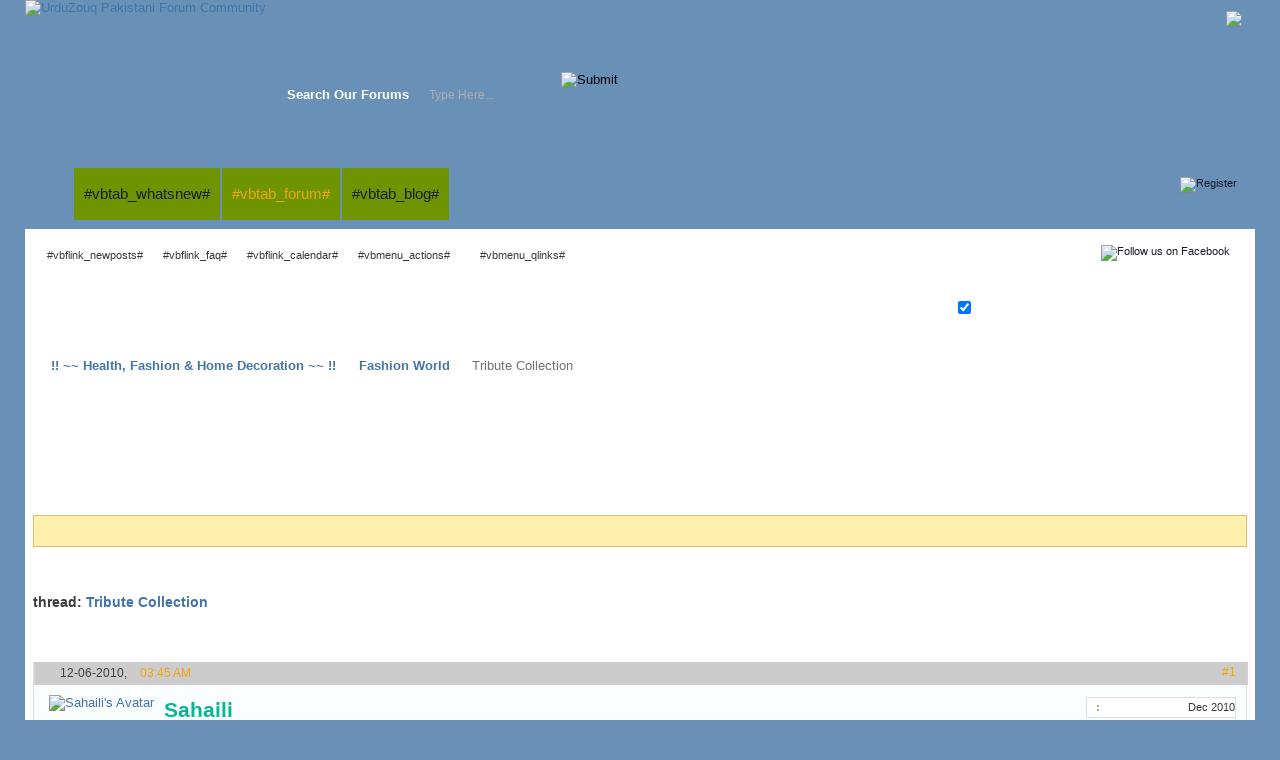

--- FILE ---
content_type: text/html; charset=UTF-8
request_url: https://www.urduzouq.com/threads/177-Tribute-Collection
body_size: 12542
content:
<!DOCTYPE html PUBLIC "-//W3C//DTD XHTML 1.0 Transitional//EN" "http://www.w3.org/TR/xhtml1/DTD/xhtml1-transitional.dtd">
<html xmlns="http://www.w3.org/1999/xhtml" xmlns:fb="http://www.facebook.com/2008/fbml" dir="ltr" lang="en" id="vbulletin_html">
<head>
	<meta http-equiv="Content-Type" content="text/html; charset=UTF-8" />
<meta id="e_vb_meta_bburl" name="vb_meta_bburl" content="https://www.urduzouq.com" />
<base href="https://www.urduzouq.com/" /><!--[if IE]></base><![endif]-->
<meta name="generator" content="vBulletin 4.2.5" />

	<link rel="Shortcut Icon" href="favicon.ico" type="image/x-icon" />






	<meta property="fb:app_id" content="188267551369565" />
<meta property="og:site_name" content="Urdu Zouq - Pakistani Forum Community" />
<meta property="og:description" content="Pakistani Forum, Urdu Zouq, Urdu Forum, Urdu Shairy, Punjabi Shairy, Islamic info, Utilities, Softwares, Sports" />
<meta property="og:url" content="https://www.urduzouq.com/threads/177-Tribute-Collection" />
<meta property="og:type" content="article" />
<meta property="og:image" content="http://i58.tinypic.com/2zdwwew.jpg" />




	
		<script type="text/javascript" src="https://ajax.googleapis.com/ajax/libs/yui/2.9.0/build/yuiloader-dom-event/yuiloader-dom-event.js"></script>
	

<script type="text/javascript">
<!--
	if (typeof YAHOO === 'undefined') // Load ALL YUI Local
	{
		document.write('<script type="text/javascript" src="clientscript/yui/yuiloader-dom-event/yuiloader-dom-event.js?v=425"><\/script>');
		document.write('<script type="text/javascript" src="clientscript/yui/connection/connection-min.js?v=425"><\/script>');
		var yuipath = 'clientscript/yui';
		var yuicombopath = '';
		var remoteyui = false;
	}
	else	// Load Rest of YUI remotely (where possible)
	{
		var yuipath = 'https://ajax.googleapis.com/ajax/libs/yui/2.9.0/build';
		var yuicombopath = '';
		var remoteyui = true;
		if (!yuicombopath)
		{
			document.write('<script type="text/javascript" src="https://ajax.googleapis.com/ajax/libs/yui/2.9.0/build/connection/connection-min.js?v=425"><\/script>');
		}
	}
	var SESSIONURL = "s=6acd1366a96f8b5a95de096b6b8aa418&";
	var SECURITYTOKEN = "guest";
	var IMGDIR_MISC = "images/styles/Creative/misc";
	var IMGDIR_BUTTON = "images/styles/Creative/buttons";
	var vb_disable_ajax = parseInt("0", 10);
	var SIMPLEVERSION = "425";
	var BBURL = "https://www.urduzouq.com";
	var LOGGEDIN = 0 > 0 ? true : false;
	var THIS_SCRIPT = "showthread";
	var RELPATH = "threads/177-Tribute-Collection";
	var PATHS = {
		forum : "",
		cms   : "",
		blog  : ""
	};
	var AJAXBASEURL = "https://www.urduzouq.com/";
// -->
</script>
<script type="text/javascript" src="https://www.urduzouq.com/clientscript/vbulletin-core.js?v=425"></script>



	<link rel="alternate" type="application/rss+xml" title="Urdu Zouq - Pakistani Forum Community " href="https://www.urduzouq.com/external.php?type=RSS2" />
	
		<link rel="alternate" type="application/rss+xml" title="Urdu Zouq - Pakistani Forum Community - Fashion World - " href="https://www.urduzouq.com/external.php?type=RSS2&amp;forumids=35" />
	



	<link rel="stylesheet" type="text/css" href="css.php?styleid=98&amp;langid=1&amp;d=1671059056&amp;td=ltr&amp;sheet=bbcode.css,editor.css,popupmenu.css,reset-fonts.css,vbulletin.css,vbulletin-chrome.css,vbulletin-formcontrols.css," />

	<!--[if lt IE 8]>
	<link rel="stylesheet" type="text/css" href="css.php?styleid=98&amp;langid=1&amp;d=1671059056&amp;td=ltr&amp;sheet=popupmenu-ie.css,vbulletin-ie.css,vbulletin-chrome-ie.css,vbulletin-formcontrols-ie.css,editor-ie.css" />
	<![endif]-->


	<meta name="keywords" content="http://sphotos.ak.fbcdn.net/hphotos-ak-ash1/hs535.ash1/31347_399904692664_312754697664_4393979_5085861_n.jpg, http://sphotos.ak.fbcdn.net/hphotos-ak-snc3/hs595.snc3/31347_399904702664_312754697664_4393980_8208956_n.jpg, http://sphotos.ak.fbcdn.net/hphotos-ak-ash1/hs535.ash1/31347_399904712664_312754697664_4393981_4620525_n.jpg, http://sphotos.ak.fbcdn.net/hphotos-ak-ash1/hs535.ash1/31347_399899347664_312754697664_4393937_6676188_n.jpg, http://sphotos.ak.fbcdn.net/hphotos-ak-snc3/hs575.snc3/31347_399899342664_312754697664_4393936_7916740_n.jpg, collection, http://sphotos.ak.fbcdn.net/hphotos-ak-snc3/hs575.snc3/31347_399899332664_312754697664_4393934_6977511_n.jpg, http://sphotos.ak.fbcdn.net/hphotos-ak-ash1/hs535.ash1/31347_399899337664_312754697664_4393935_4982623_n.jpg, tribute" />
	<meta name="description" content="http://sphotos.ak.fbcdn.net/hphotos-ak-snc3/hs575.snc3/31347_399899332664_312754697664_4393934_6977511_n.jpg 
 
http://sphotos.ak.fbcdn.net/hphotos-ak-ash1/hs535.ash1/31347_399899337664_312754697664_4393935_4982623_n.jpg 
 
http://sphotos.ak.fbcdn.net/hphotos-ak-snc3/hs575.snc3/31347_399899342664_312754697664_4393936_7916740_n.jpg 
 
http://sphotos.ak.fbcdn.net/hphotos-ak-ash1/hs535.ash1/31347_399899347664_312754697664_4393937_6676188_n.jpg 
" />

	<title> Tribute Collection</title>
	<link rel="canonical" href="threads/177-Tribute-Collection?s=6acd1366a96f8b5a95de096b6b8aa418" />
	
	
	
	
	
	
	
	
	

	
		<link rel="stylesheet" type="text/css" href="css.php?styleid=98&amp;langid=1&amp;d=1671059056&amp;td=ltr&amp;sheet=toolsmenu.css,postlist.css,showthread.css,postbit.css,options.css,attachment.css,poll.css,lightbox.css" />
	
	<!--[if lt IE 8]><link rel="stylesheet" type="text/css" href="css.php?styleid=98&amp;langid=1&amp;d=1671059056&amp;td=ltr&amp;sheet=toolsmenu-ie.css,postlist-ie.css,showthread-ie.css,postbit-ie.css,poll-ie.css" /><![endif]-->
<link rel="stylesheet" type="text/css" href="css.php?styleid=98&amp;langid=1&amp;d=1671059056&amp;td=ltr&amp;sheet=additional.css" />

</head>

<body>

<div class="above_body"> <!-- closing tag is in template navbar -->
<div id="header" class="floatcontainer doc_header">
		<a name="top" href="https://www.urduzouq.com" class="logo-image"><img src="images/styles/Creative/style/logo.png" alt="UrduZouq Pakistani Forum Community" /></a>

			
			<div class="searchBox">
		<form action="search.php?s=6acd1366a96f8b5a95de096b6b8aa418&amp;do=process" method="post">
			
			<input type="hidden" name="securitytoken" value="guest" />
			<input type="hidden" name="do" value="process" />
					<ul>
						<li class="searchMain">Search Our Forums</li>
						<li><div class="searchWrap"><input class="searchinput" type="text"  name="query" tabindex="1004" value="Type Here..." onfocus="if (this.value == 'Type Here...') this.value = '';" onblur="if (this.value == '') this.value = 'Type Here...';" size="23" /></div></li>
						<li class="searchButton"><input type="image" src="images/styles/Creative/style/searchButton_left.gif" value="Search" alt="Submit" /></li>
					</ul>					
				</form>								
			</div>
			
			<div class="bannerBox ">
    <div style="float:right; margin-right: -2px;">
    <div style="float:right; margin-top: -54px;">
       <a href="https://www.urduzouq.com"> <img src="images/styles/Creative/style/logo1.png"></a>
    </div>
</div>
				
				
			</div>
<div id="navigation">
<div id="navbar" class="navbar">
<div class="navbarLeft"><div class="navbarRight">

<div class="regButton">
<a href="register.php?s=6acd1366a96f8b5a95de096b6b8aa418" rel="nofollow"><img src="images/styles/Creative/style/register.gif" alt="Register" /></a>
</div>

	<div class="facebook_pure">

			<div class="socialBox">
				
				<a href="https://www.facebook.com/" target="_blank"><img src="images/styles/Creative/style/icon-facebook.png" alt="Follow us on Facebook" /></a>
				
			</div>

	
	<ul>
		<li id="fb_headerbox" class="hidden">

	<a id="fb_loginbtn" href="#"><img src="images/styles/Creative/misc/facebook_login.gif" alt="" /></a>

</li>

	</ul>
	
	</div>

	<ul id="navtabs" class="navtabs floatcontainer">
		
		
	
		<li  id="vbtab_whatsnew">
			<a class="navtab" href="activity.php?s=6acd1366a96f8b5a95de096b6b8aa418">#vbtab_whatsnew#</a>
		</li>
		
		

	
		<li class="selected" id="vbtab_forum">
			<a class="navtab" href="https://www.urduzouq.com/?s=6acd1366a96f8b5a95de096b6b8aa418">#vbtab_forum#</a>
		</li>
		
		
			<ul class="floatcontainer">
				
					
						
							<li id="vbflink_newposts"><a href="search.php?s=6acd1366a96f8b5a95de096b6b8aa418&amp;do=getnew&amp;contenttype=vBForum_Post">#vbflink_newposts#</a></li>
						
					
				
					
						
							<li id="vbflink_faq"><a href="faq.php?s=6acd1366a96f8b5a95de096b6b8aa418">#vbflink_faq#</a></li>
						
					
				
					
						
							<li id="vbflink_calendar"><a href="calendar.php?s=6acd1366a96f8b5a95de096b6b8aa418">#vbflink_calendar#</a></li>
						
					
				
					
						<li class="popupmenu" id="vbmenu_actions">
							<a href="javascript://" class="popupctrl">#vbmenu_actions#</a>
							<ul class="popupbody popuphover">
								
									<li id="vbalink_mfr"><a href="forumdisplay.php?s=6acd1366a96f8b5a95de096b6b8aa418&amp;do=markread&amp;markreadhash=guest">#vbalink_mfr#</a></li>
								
							</ul>
						</li>
					
				
					
						<li class="popupmenu" id="vbmenu_qlinks">
							<a href="javascript://" class="popupctrl">#vbmenu_qlinks#</a>
							<ul class="popupbody popuphover">
								
									<li id="vbqlink_posts"><a href="search.php?s=6acd1366a96f8b5a95de096b6b8aa418&amp;do=getdaily&amp;contenttype=vBForum_Post">#vbqlink_posts#</a></li>
								
									<li id="vbqlink_leaders"><a href="showgroups.php?s=6acd1366a96f8b5a95de096b6b8aa418">#vbqlink_leaders#</a></li>
								
									<li id="link_nty0_931"><a href="search.php?do=finduser&amp;userid=0&amp;contenttype=vBForum_Po st&amp;showposts=1">#link_nty0_931#</a></li>
								
									<li id="link_nty0_458"><a href="search.php?do=finduser&userid=0&starteronly=1&contenttype=vBForum_Thread">#link_nty0_458#</a></li>
								
							</ul>
						</li>
					
				
			</ul>
		

	
		<li  id="vbtab_blog">
			<a class="navtab" href="blog.php?s=6acd1366a96f8b5a95de096b6b8aa418">#vbtab_blog#</a>
		</li>
		
		

		
	</ul>
</div></div>
</div>

</div><!-- closing div for navigation -->
</div><!-- closing div for header -->
</div><!-- closing div for above_body -->

<!-- Custom Content Wrap -->
		<div id="contentMain"><div class="contentBottom">
			<div class="contentLeft"><div class="contentRight">
				<div class="contentTL"><div class="contentTR"><div class="contentBL"><div class="contentBR">
					<div class="contentWrap">
<!-- Custom Content Wrap End -->

<!-- Login Bar Start -->
						<div class="loginBar">
							<div class="loginBarLeft"><div class="loginBarRight"><div class="loginBarWrap">

	
								<div class="loginBox">
		<!-- login form -->
			<script type="text/javascript" src="clientscript/vbulletin_md5.js?v=425"></script>
			<form id="navbar_loginform" action="login.php?s=6acd1366a96f8b5a95de096b6b8aa418&amp;do=login" method="post" onsubmit="md5hash(vb_login_password, vb_login_md5password, vb_login_md5password_utf, 0)">											
								<ul>
						
									<li class="loginStart"></li>
									<li class="inputPad"><div class="loginBoxInput"><input type="text" class="loginInput default-value" name="vb_login_username" id="navbar_username" size="10" accesskey="u" tabindex="101" value="" /></div></li>
									<li class="inputPad"><div class="loginBoxInput"><input type="password" class="loginInput" tabindex="102" name="vb_login_password" id="navbar_password" size="10" />
					<input type="text" class="loginInput default-value" tabindex="102" name="vb_login_password_hint" id="navbar_password_hint" size="10" value="" style="display:none;" /></div></li>
									<li class="rememberInput"><input type="checkbox" name="cookieuser" value="1" id="cb_cookieuser_navbar" class="cb_cookieuser_navbar" accesskey="c" tabindex="103" Checked="Checked" /></li>
									
									<li class="rememberMe"><label for="cb_cookieuser_navbar"></label></li>
						
									<li><input type="image" src="images/styles/Creative/style/loginButton_left.gif" tabindex="104" value="" title="" accesskey="s" /></li>
									<li class="forgotPasswd"><a href="login.php?do=lostpw">Forgot Password?</a></li>
								</ul>
						
				<input type="hidden" name="s" value="6acd1366a96f8b5a95de096b6b8aa418" />
				<input type="hidden" name="securitytoken" value="guest" />
				<input type="hidden" name="do" value="login" />
				<input type="hidden" name="vb_login_md5password" />
				<input type="hidden" name="vb_login_md5password_utf" />
			</form>
			<script type="text/javascript">
			YAHOO.util.Dom.setStyle('navbar_password_hint', "display", "inline");
			YAHOO.util.Dom.setStyle('navbar_password', "display", "none");
			vB_XHTML_Ready.subscribe(function()
			{
			//
				YAHOO.util.Event.on('navbar_username', "focus", navbar_username_focus);
				YAHOO.util.Event.on('navbar_username', "blur", navbar_username_blur);
				YAHOO.util.Event.on('navbar_password_hint', "focus", navbar_password_hint);
				YAHOO.util.Event.on('navbar_password', "blur", navbar_password);
			});
			
			function navbar_username_focus(e)
			{
			//
				var textbox = YAHOO.util.Event.getTarget(e);
				if (textbox.value == '')
				{
				//
					textbox.value='';
					textbox.style.color='#000000';
				}
			}

			function navbar_username_blur(e)
			{
			//
				var textbox = YAHOO.util.Event.getTarget(e);
				if (textbox.value == '')
				{
				//
					textbox.value='';
					textbox.style.color='#777777';
				}
			}
			
			function navbar_password_hint(e)
			{
			//
				var textbox = YAHOO.util.Event.getTarget(e);
				
				YAHOO.util.Dom.setStyle('navbar_password_hint', "display", "none");
				YAHOO.util.Dom.setStyle('navbar_password', "display", "inline");
				YAHOO.util.Dom.get('navbar_password').focus();
			}

			function navbar_password(e)
			{
			//
				var textbox = YAHOO.util.Event.getTarget(e);
				
				if (textbox.value == '')
				{
					YAHOO.util.Dom.setStyle('navbar_password_hint', "display", "inline");
					YAHOO.util.Dom.setStyle('navbar_password', "display", "none");
				}
			}
			</script>
		<!-- / login form -->
								</div>

	
							</div></div></div>
						</div>
<!-- Login Bar End -->

<div class="body_wrapper">
<div id="breadcrumb" class="breadcrumb">
<div class="bcLeft"><div class="bcRight">
	<ul class="floatcontainer">
		<li class="navbithome"><a href="index.php?s=6acd1366a96f8b5a95de096b6b8aa418" accesskey="1"><img src="images/styles/Creative/misc/navbit-home.png" alt="" /></a></li>

		
	<li class="navbit"><a href="forums/32-!!-Health-Fashion-amp-Home-Decoration-!!?s=6acd1366a96f8b5a95de096b6b8aa418">!! ~~ Health, Fashion &amp; Home Decoration ~~ !!</a></li>

	<li class="navbit"><a href="forums/35-Fashion-World?s=6acd1366a96f8b5a95de096b6b8aa418">Fashion World</a></li>

		
	<li class="navbit lastnavbit"><span> Tribute Collection</span></li>

	</ul>
	<hr />
</div></div>
</div>


<div style="width:728px; margin:0 auto; padding-bottom:1em">
<script type="text/javascript"><!--
google_ad_client = "ca-pub-4183219291922600";
google_ad_host = "ca-host-pub-2606800903002383";
google_ad_width = 728;
google_ad_height = 15;
google_ad_format = "728x15_0ads_al_s";
google_ad_channel = "";
google_color_border = "";
google_color_bg = "";
google_color_link = "";
google_color_text = "";
google_color_url = "";
google_ui_features = "rc:6";
//-->
</script>
<script type="text/javascript"
  src="//pagead2.googlesyndication.com/pagead/show_ads.js">
</script>
</div>

<div id="ad_global_below_navbar"><div align="center"><script async src="//pagead2.googlesyndication.com/pagead/js/adsbygoogle.js"></script>
<!-- Navbar -->
<ins class="adsbygoogle"
     style="display:inline-block;width:728px;height:90px"
     data-ad-client="ca-pub-4183219291922600"
     data-ad-slot="8082318448"></ins>
<script>
(adsbygoogle = window.adsbygoogle || []).push({});
</script></div></div>


	<form action="profile.php?do=dismissnotice" method="post" id="notices" class="notices">
		<input type="hidden" name="do" value="dismissnotice" />
		<input type="hidden" name="s" value="s=6acd1366a96f8b5a95de096b6b8aa418&amp;" />
		<input type="hidden" name="securitytoken" value="guest" />
		<input type="hidden" id="dismiss_notice_hidden" name="dismiss_noticeid" value="" />
		<input type="hidden" name="url" value="" />
		<ol>
			<li class="restore" id="navbar_notice_1">
	
	&nbsp;
</li>
		</ol>
	</form>




	<div id="above_postlist" class="above_postlist">
		
		<div id="pagination_top" class="pagination_top">
		
			<div id="postpagestats_above" class="postpagestats">
				
			</div>
		</div>
	</div>
<div id="pagetitle" class="pagetitle">
	<h1>
		thread: <span class="threadtitle"><a href="threads/177-Tribute-Collection?s=6acd1366a96f8b5a95de096b6b8aa418" title="">Tribute Collection</a></span>
	</h1>
	
		
<fb:like href="https://www.urduzouq.com/threads/177-Tribute-Collection" font="tahoma" layout="standard" show_faces="false" width="300" action="like" colorscheme="light" data-share="true"></fb:like>
	
</div>


<!-- Start Forum tcat Heading PurevB -->
<div class="tcat">
	<div class="tcatLeft"><div class="tcatRight foruminfo L1 collapse">
	<div id="thread_controls" class="tcat_threadlist_controls ">
		<div>
		<ul id="postlist_popups" class="postlist_popups popupgroup">
			
			
			<li class="popupmenu" id="threadtools">
				<h6><a class="popupctrl" href="javascript://">Thread Tools</a></h6>
				<ul class="popupbody popuphover">
					<li><a href="printthread.php?s=6acd1366a96f8b5a95de096b6b8aa418&amp;t=177&amp;pp=10&amp;page=1" accesskey="3" rel="nofollow">Show Printable Version</a></li>
					
					<li>
						
					</li>
					
				</ul>
			</li>

			

			
				<li class="popupmenu searchthread menusearch" id="searchthread">
					<h6><a class="popupctrl" href="javascript://"></a></h6>
					<form action="search.php" method="post">
						<ul class="popupbody popuphover">
							<li>
								<input type="text" name="query" class="searchbox" value="" tabindex="13" />
								<input type="submit" class="button" value="" tabindex="14" />
							</li>
							<li class="formsubmit" id="popupsearch">
								<div class="submitoptions">&nbsp;</div>
								<div class="advancedsearchlink"><a href="search.php?s=6acd1366a96f8b5a95de096b6b8aa418&amp;search_type=1&amp;searchthreadid=177&amp;contenttype=vBForum_Post"></a></div>
							</li>
						</ul>
						<input type="hidden" name="s" value="6acd1366a96f8b5a95de096b6b8aa418" />
						<input type="hidden" name="securitytoken" value="guest" />
						<input type="hidden" name="do" value="process" />
						<input type="hidden" name="searchthreadid" value="177" />
						<input type="hidden" name="search_type" value="1" />
						<input type="hidden" name="contenttype" value="vBForum_Post" />
					</form>
				</li>
			

			

			
				<li class="popupmenu" id="displaymodes">
					<h6><a class="popupctrl" href="javascript://">Display</a></h6>
					<ul class="popupbody popuphover">
						<li><label>Linear Mode</label></li>
						<li><a href="threads/177-Tribute-Collection?s=6acd1366a96f8b5a95de096b6b8aa418&amp;mode=hybrid"> Switch to Hybrid Mode</a></li>
						<li><a href="threads/177-Tribute-Collection?s=6acd1366a96f8b5a95de096b6b8aa418&amp;p=524&amp;mode=threaded#post524"> Switch to Threaded Mode</a></li>
					</ul>
				</li>
			

			
		</ul>
		</div>
	</div>

	</div></div>
</div>
<!-- End Forum tcat Heading PurevB -->
<div id="postlist" class="postlist restrain">
	

	
<div class="forumbitBody">
		<ol id="posts" class="posts" start="1">
			
<li class="postbit postbitim postcontainer old" id="post_524">
	<div class="postdetails_noavatar">
		<div class="posthead">
                        
                                <span class="postdate old">
                                        
                                                <span class="date">12-06-2010,&nbsp;<span class="time">03:45 AM</span></span>
                                        
                                </span>
                                <span class="nodecontrols">
                                        
                                                <a name="post524" href="threads/177-Tribute-Collection?s=6acd1366a96f8b5a95de096b6b8aa418&amp;p=524#post524" class="postcounter">#1</a><a id="postcount524" name="1"></a>
                                        
                                        
                                        
                                </span>
                        
		</div>

		<div class="userinfo">
			<div class="contact">
				
					<a class="postuseravatarlink" href="members/39-Sahaili?s=6acd1366a96f8b5a95de096b6b8aa418" title="">
						
							<img src="image.php?s=6acd1366a96f8b5a95de096b6b8aa418&amp;u=39&amp;dateline=1311766697" alt="Sahaili's Avatar" />
						
					</a>
				
				<div class="username_container">
					
						<div class="popupmenu memberaction">
	<a class="username offline popupctrl" href="members/39-Sahaili?s=6acd1366a96f8b5a95de096b6b8aa418" title=""><strong><span style='font-weight: bold; color:#06B696;'>Sahaili</span></strong></a>
	<ul class="popupbody popuphover memberaction_body">
		<li class="left">
			<a href="members/39-Sahaili?s=6acd1366a96f8b5a95de096b6b8aa418" class="siteicon_profile">
				
			</a>
		</li>
		
		<li class="right">
			<a href="search.php?s=6acd1366a96f8b5a95de096b6b8aa418&amp;do=finduser&amp;userid=39&amp;contenttype=vBForum_Post&amp;showposts=1" class="siteicon_forum" rel="nofollow">
				
			</a>
		</li>
		
		
		<li class="left">
			<a href="private.php?s=6acd1366a96f8b5a95de096b6b8aa418&amp;do=newpm&amp;u=39" class="siteicon_message" rel="nofollow">
				
			</a>
		</li>
		
		
		
		<li class="right">
			<a href="blog.php?s=6acd1366a96f8b5a95de096b6b8aa418&amp;u=39" class="siteicon_blog" rel="nofollow">
				
			</a>
		</li>
		
		
		
		
		
		<li class="right">
			<a href="https://www.urduzouq.com/list/author/39-Sahaili?s=6acd1366a96f8b5a95de096b6b8aa418" class="siteicon_article" rel="nofollow">
				
			</a>
		</li>
		

		

		
		
	</ul>
</div>
						<img class="inlineimg onlinestatus" src="images/styles/Creative/statusicon/user-offline.png" alt="" border="0" />

					
					<span class="usertitle">
						Senior Member
					</span>
					
						<span class="rank"><img src="images/ranks/UZ_Member.png" alt="" border="" /></span>
					

                                        
					
					
						<div class="imlinks">
							    
						</div>
					
				</div>
			</div>
			
				<div class="userinfo_extra">
					<dl class="userstats">
						<dt></dt> <dd>Dec 2010</dd>
						
						
						<dt></dt> <dd>777</dd>	
						
					</dl>
					
					
				</div>
			
		</div>
	</div>

	<div class="postbody">
		
		<div class="postrow">
		
		<h2 class="posttitle icon">
			Tribute Collection
		</h2>
		
				
					
					
				
				
		<div class="content">
			<div id="post_message_524">
				<blockquote class="postcontent restore">
					<div style="text-align: center;"><img src="https://sphotos.ak.fbcdn.net/hphotos-ak-snc3/hs575.snc3/31347_399899332664_312754697664_4393934_6977511_n.jpg" border="0" alt="" /><br />
<br />
<img src="https://sphotos.ak.fbcdn.net/hphotos-ak-ash1/hs535.ash1/31347_399899337664_312754697664_4393935_4982623_n.jpg" border="0" alt="" /><br />
<br />
<img src="https://sphotos.ak.fbcdn.net/hphotos-ak-snc3/hs575.snc3/31347_399899342664_312754697664_4393936_7916740_n.jpg" border="0" alt="" /><br />
<br />
<img src="https://sphotos.ak.fbcdn.net/hphotos-ak-ash1/hs535.ash1/31347_399899347664_312754697664_4393937_6676188_n.jpg" border="0" alt="" /><br />
<br />
<img src="https://sphotos.ak.fbcdn.net/hphotos-ak-ash1/hs535.ash1/31347_399904692664_312754697664_4393979_5085861_n.jpg" border="0" alt="" /><br />
<br />
<img src="https://sphotos.ak.fbcdn.net/hphotos-ak-snc3/hs595.snc3/31347_399904702664_312754697664_4393980_8208956_n.jpg" border="0" alt="" /><br />
<br />
<img src="https://sphotos.ak.fbcdn.net/hphotos-ak-ash1/hs535.ash1/31347_399904712664_312754697664_4393981_4620525_n.jpg" border="0" alt="" /><br />
<br />
</div>
				</blockquote>
			</div>

			


		</div>
			
				
			
				
			
			
			
		</div>
	</div>
	<div class="postfoot">
		<div class="textcontrols floatcontainer">
			<span class="postcontrols">
				<img style="display:none" id="progress_524" src="images/styles/Creative/misc/progress.gif" alt="" />
				
				
				
					<a id="qrwq_524" class="newreply" href="newreply.php?s=6acd1366a96f8b5a95de096b6b8aa418&amp;do=newreply&amp;p=524" rel="nofollow" title="Reply With Quote"><img id="quoteimg_524" src="clear.gif" alt="Reply With Quote" />  Reply With Quote</a> 
				
				
				
			</span>
			<span class="postlinking">
				
					
				
				

				 
				

					

					
					 

					
					
					
					
					
			</span>
		</div>
	</div>
	<hr />
</li>

<li class="postbit postbitim postcontainer old" id="post_650">
	<div class="postdetails_noavatar">
		<div class="posthead">
                        
                                <span class="postdate old">
                                        
                                                <span class="date">12-07-2010,&nbsp;<span class="time">03:41 AM</span></span>
                                        
                                </span>
                                <span class="nodecontrols">
                                        
                                                <a name="post650" href="threads/177-Tribute-Collection?s=6acd1366a96f8b5a95de096b6b8aa418&amp;p=650#post650" class="postcounter">#2</a><a id="postcount650" name="2"></a>
                                        
                                        
                                        
                                </span>
                        
		</div>

		<div class="userinfo_noavatar">
			<div class="contact">
				
				<div class="username_container">
					
						<div class="popupmenu memberaction">
	<a class="username offline popupctrl" href="members/24-Bhootni-Chandni?s=6acd1366a96f8b5a95de096b6b8aa418" title=""><strong><span style='font-weight: bold; color:#06B696;'>Bhootni Chandni</span></strong></a>
	<ul class="popupbody popuphover memberaction_body">
		<li class="left">
			<a href="members/24-Bhootni-Chandni?s=6acd1366a96f8b5a95de096b6b8aa418" class="siteicon_profile">
				
			</a>
		</li>
		
		<li class="right">
			<a href="search.php?s=6acd1366a96f8b5a95de096b6b8aa418&amp;do=finduser&amp;userid=24&amp;contenttype=vBForum_Post&amp;showposts=1" class="siteicon_forum" rel="nofollow">
				
			</a>
		</li>
		
		
		<li class="left">
			<a href="private.php?s=6acd1366a96f8b5a95de096b6b8aa418&amp;do=newpm&amp;u=24" class="siteicon_message" rel="nofollow">
				
			</a>
		</li>
		
		
		
		<li class="right">
			<a href="blog.php?s=6acd1366a96f8b5a95de096b6b8aa418&amp;u=24" class="siteicon_blog" rel="nofollow">
				
			</a>
		</li>
		
		
		
		
		
		<li class="right">
			<a href="https://www.urduzouq.com/list/author/24-Bhootni-Chandni?s=6acd1366a96f8b5a95de096b6b8aa418" class="siteicon_article" rel="nofollow">
				
			</a>
		</li>
		

		

		
		
	</ul>
</div>
						<img class="inlineimg onlinestatus" src="images/styles/Creative/statusicon/user-offline.png" alt="" border="0" />

					
					<span class="usertitle">
						Senior Member
					</span>
					
						<span class="rank"><img src="images/ranks/UZ_Member.png" alt="" border="" /></span>
					

                                        
					
					
						<div class="imlinks">
							    
						</div>
					
				</div>
			</div>
			
				<div class="userinfo_extra">
					<dl class="userstats">
						<dt></dt> <dd>Nov 2010</dd>
						<dt></dt> <dd>Chand</dd>
						
						<dt></dt> <dd>1,074</dd>	
						
					</dl>
					
					
				</div>
			
		</div>
	</div>

	<div class="postbody">
		
		<div class="postrow">
		
				
				
		<div class="content">
			<div id="post_message_650">
				<blockquote class="postcontent restore">
					simple but pretty dresses and print
				</blockquote>
			</div>

			


		</div>
			
				
			
			
				<blockquote class="signature restore"><div class="signaturecontainer"><div style="text-align: center;"><img src="image.php?s=6acd1366a96f8b5a95de096b6b8aa418&amp;u=24&amp;type=sigpic&amp;dateline=1292060599" alt="" border="0" /></div></div></blockquote>
			
			
		</div>
	</div>
	<div class="postfoot">
		<div class="textcontrols floatcontainer">
			<span class="postcontrols">
				<img style="display:none" id="progress_650" src="images/styles/Creative/misc/progress.gif" alt="" />
				
				
				
					<a id="qrwq_650" class="newreply" href="newreply.php?s=6acd1366a96f8b5a95de096b6b8aa418&amp;do=newreply&amp;p=650" rel="nofollow" title="Reply With Quote"><img id="quoteimg_650" src="clear.gif" alt="Reply With Quote" />  Reply With Quote</a> 
				
				
				
			</span>
			<span class="postlinking">
				
					
				
				

				 
				

					

					
					 

					
					
					
					
					
			</span>
		</div>
	</div>
	<hr />
</li>

<li class="postbit postbitim postcontainer old" id="post_655">
	<div class="postdetails_noavatar">
		<div class="posthead">
                        
                                <span class="postdate old">
                                        
                                                <span class="date">12-07-2010,&nbsp;<span class="time">09:03 AM</span></span>
                                        
                                </span>
                                <span class="nodecontrols">
                                        
                                                <a name="post655" href="threads/177-Tribute-Collection?s=6acd1366a96f8b5a95de096b6b8aa418&amp;p=655#post655" class="postcounter">#3</a><a id="postcount655" name="3"></a>
                                        
                                        
                                        
                                </span>
                        
		</div>

		<div class="userinfo">
			<div class="contact">
				
					<a class="postuseravatarlink" href="members/2-BunnY?s=6acd1366a96f8b5a95de096b6b8aa418" title="">
						
							<img src="image.php?s=6acd1366a96f8b5a95de096b6b8aa418&amp;u=2&amp;dateline=1401465174" alt="BunnY's Avatar" />
						
					</a>
				
				<div class="username_container">
					
						<div class="popupmenu memberaction">
	<a class="username offline popupctrl" href="members/2-BunnY?s=6acd1366a96f8b5a95de096b6b8aa418" title=""><strong><span style='font-weight: bold; color:#9E1E9E;'>BunnY</span></strong></a>
	<ul class="popupbody popuphover memberaction_body">
		<li class="left">
			<a href="members/2-BunnY?s=6acd1366a96f8b5a95de096b6b8aa418" class="siteicon_profile">
				
			</a>
		</li>
		
		<li class="right">
			<a href="search.php?s=6acd1366a96f8b5a95de096b6b8aa418&amp;do=finduser&amp;userid=2&amp;contenttype=vBForum_Post&amp;showposts=1" class="siteicon_forum" rel="nofollow">
				
			</a>
		</li>
		
		
		<li class="left">
			<a href="private.php?s=6acd1366a96f8b5a95de096b6b8aa418&amp;do=newpm&amp;u=2" class="siteicon_message" rel="nofollow">
				
			</a>
		</li>
		
		
		
		<li class="right">
			<a href="blog.php?s=6acd1366a96f8b5a95de096b6b8aa418&amp;u=2" class="siteicon_blog" rel="nofollow">
				
			</a>
		</li>
		
		
		
		<li class="left">
			<a href="httP://www.pakiheart.com" class="siteicon_homepage">
				
			</a>
		</li>
		
		
		
		<li class="right">
			<a href="https://www.urduzouq.com/list/author/2-BunnY?s=6acd1366a96f8b5a95de096b6b8aa418" class="siteicon_article" rel="nofollow">
				
			</a>
		</li>
		

		

		
		
	</ul>
</div>
						<img class="inlineimg onlinestatus" src="images/styles/Creative/statusicon/user-offline.png" alt="" border="0" />

					
					<span class="usertitle">
						Star Member
					</span>
					
						<span class="rank"><img src="images/ranks/UZ_JrDesigner1.png" alt="" border="" /><img src="images/ranks/UZ_StarMember.png" alt="" border="" /></span>
					

                                        
					
					
						<div class="imlinks">
							  <a href="javascript://" onclick="imwindow('msn', '2', 440, 270); return false;"><img src="images/styles/Creative/misc/im_msn.gif" alt="" /></a> <a href="javascript://" onclick="imwindow('yahoo', '2', 400, 200); return false;"><img src="images/styles/Creative/misc/im_yahoo.gif" alt="" /></a> <img src="images/styles/Creative/misc/im_skype.gif" />
						</div>
					
				</div>
			</div>
			
				<div class="userinfo_extra">
					<dl class="userstats">
						<dt></dt> <dd>Nov 2010</dd>
						<dt></dt> <dd>Cervera, Cataluna, Spain, Spain</dd>
						
						<dt></dt> <dd>6,419</dd>	
						
					</dl>
					
					
				</div>
			
		</div>
	</div>

	<div class="postbody">
		
		<div class="postrow">
		
				
				
		<div class="content">
			<div id="post_message_655">
				<blockquote class="postcontent restore">
					<div style="text-align: center;"><font size="3"><font color="red"><span style="font-family: Comic Sans MS"><b><img src="images/smilies/goodpost.gif" border="0" alt="" title="good post" class="inlineimg" /><img src="images/smilies/thanksq.gif" border="0" alt="" title="thank you" class="inlineimg" />Nice Collection .. Thanks For Sharing .. KeeP It Up .. !! <img src="images/smilies/goodvt.gif" border="0" alt="" title="thumbps up" class="inlineimg" /></b></span></font></font></div>
				</blockquote>
			</div>

			


		</div>
			
				
			
			
				<blockquote class="signature restore"><div class="signaturecontainer"><div style="text-align: center;"><br />
<img src="image.php?s=6acd1366a96f8b5a95de096b6b8aa418&amp;u=2&amp;type=sigpic&amp;dateline=1399557041" alt="" border="0" />â€‹<font size="6"><span style="font-family: Comic Sans MS"><b><font size="4"><br />
</font></b></span></font><img src="http://img832.imageshack.us/img832/8647/jfkpd3jpg.gif" border="0" alt="" /><font size="6"><span style="font-family: Comic Sans MS"><b><font size="4"><br />
<br />
</font></b></span></font></div><font size="6"><span style="font-family: Comic Sans MS"><b><font size="4"><br />
</font></b></span></font></div></blockquote>
			
			
		</div>
	</div>
	<div class="postfoot">
		<div class="textcontrols floatcontainer">
			<span class="postcontrols">
				<img style="display:none" id="progress_655" src="images/styles/Creative/misc/progress.gif" alt="" />
				
				
				
					<a id="qrwq_655" class="newreply" href="newreply.php?s=6acd1366a96f8b5a95de096b6b8aa418&amp;do=newreply&amp;p=655" rel="nofollow" title="Reply With Quote"><img id="quoteimg_655" src="clear.gif" alt="Reply With Quote" />  Reply With Quote</a> 
				
				
				
			</span>
			<span class="postlinking">
				
					
				
				

				 
				

					

					
					 

					
					
					
					
					
			</span>
		</div>
	</div>
	<hr />
</li>

<li class="postbit postbitim postcontainer old" id="post_813">
	<div class="postdetails_noavatar">
		<div class="posthead">
                        
                                <span class="postdate old">
                                        
                                                <span class="date">12-08-2010,&nbsp;<span class="time">11:43 PM</span></span>
                                        
                                </span>
                                <span class="nodecontrols">
                                        
                                                <a name="post813" href="threads/177-Tribute-Collection?s=6acd1366a96f8b5a95de096b6b8aa418&amp;p=813#post813" class="postcounter">#4</a><a id="postcount813" name="4"></a>
                                        
                                        
                                        
                                </span>
                        
		</div>

		<div class="userinfo">
			<div class="contact">
				
					<a class="postuseravatarlink" href="members/42-!!!___ariyan?s=6acd1366a96f8b5a95de096b6b8aa418" title="">
						
							<img src="image.php?s=6acd1366a96f8b5a95de096b6b8aa418&amp;u=42&amp;dateline=1291833125" alt="!!!___ariyan's Avatar" />
						
					</a>
				
				<div class="username_container">
					
						<div class="popupmenu memberaction">
	<a class="username offline popupctrl" href="members/42-!!!___ariyan?s=6acd1366a96f8b5a95de096b6b8aa418" title=""><strong><span style='font-weight: bold; color:#06B696;'>!!!___ariyan</span></strong></a>
	<ul class="popupbody popuphover memberaction_body">
		<li class="left">
			<a href="members/42-!!!___ariyan?s=6acd1366a96f8b5a95de096b6b8aa418" class="siteicon_profile">
				
			</a>
		</li>
		
		<li class="right">
			<a href="search.php?s=6acd1366a96f8b5a95de096b6b8aa418&amp;do=finduser&amp;userid=42&amp;contenttype=vBForum_Post&amp;showposts=1" class="siteicon_forum" rel="nofollow">
				
			</a>
		</li>
		
		
		<li class="left">
			<a href="private.php?s=6acd1366a96f8b5a95de096b6b8aa418&amp;do=newpm&amp;u=42" class="siteicon_message" rel="nofollow">
				
			</a>
		</li>
		
		
		
		<li class="right">
			<a href="blog.php?s=6acd1366a96f8b5a95de096b6b8aa418&amp;u=42" class="siteicon_blog" rel="nofollow">
				
			</a>
		</li>
		
		
		
		
		
		<li class="right">
			<a href="https://www.urduzouq.com/list/author/42-!!!___ariyan?s=6acd1366a96f8b5a95de096b6b8aa418" class="siteicon_article" rel="nofollow">
				
			</a>
		</li>
		

		

		
		
	</ul>
</div>
						<img class="inlineimg onlinestatus" src="images/styles/Creative/statusicon/user-offline.png" alt="" border="0" />

					
					<span class="usertitle">
						Senior Member
					</span>
					
						<span class="rank"><img src="images/ranks/UZ_Member.png" alt="" border="" /></span>
					

                                        
					
					
						<div class="imlinks">
							  <a href="javascript://" onclick="imwindow('msn', '42', 440, 270); return false;"><img src="images/styles/Creative/misc/im_msn.gif" alt="" /></a> <a href="javascript://" onclick="imwindow('yahoo', '42', 400, 200); return false;"><img src="images/styles/Creative/misc/im_yahoo.gif" alt="" /></a> <img src="images/styles/Creative/misc/im_skype.gif" />
						</div>
					
				</div>
			</div>
			
				<div class="userinfo_extra">
					<dl class="userstats">
						<dt></dt> <dd>Dec 2010</dd>
						<dt></dt> <dd>PAKISTAN</dd>
						
						<dt></dt> <dd>256</dd>	
						
					</dl>
					
					
				</div>
			
		</div>
	</div>

	<div class="postbody">
		
		<div class="postrow">
		
				
				
		<div class="content">
			<div id="post_message_813">
				<blockquote class="postcontent restore">
					<font color="blue"><b>nice collection</b></font>
				</blockquote>
			</div>

			


		</div>
			
				
			
			
				<blockquote class="signature restore"><div class="signaturecontainer"><div style="text-align: center;"><font size="7"><span style="font-family: Comic Sans MS"> I AM A BAD BOY</span></font></div><img src="images/smilies/punch.gif" border="0" alt="" title="punch" class="inlineimg" /><img src="image.php?s=6acd1366a96f8b5a95de096b6b8aa418&amp;u=42&amp;type=sigpic&amp;dateline=1291844069" alt="" border="0" /></div></blockquote>
			
			
		</div>
	</div>
	<div class="postfoot">
		<div class="textcontrols floatcontainer">
			<span class="postcontrols">
				<img style="display:none" id="progress_813" src="images/styles/Creative/misc/progress.gif" alt="" />
				
				
				
					<a id="qrwq_813" class="newreply" href="newreply.php?s=6acd1366a96f8b5a95de096b6b8aa418&amp;do=newreply&amp;p=813" rel="nofollow" title="Reply With Quote"><img id="quoteimg_813" src="clear.gif" alt="Reply With Quote" />  Reply With Quote</a> 
				
				
				
			</span>
			<span class="postlinking">
				
					
				
				

				 
				

					

					
					 

					
					
					
					
					
			</span>
		</div>
	</div>
	<hr />
</li>

<li class="postbit postbitim postcontainer old" id="post_1733">
	<div class="postdetails_noavatar">
		<div class="posthead">
                        
                                <span class="postdate old">
                                        
                                                <span class="date">12-18-2010,&nbsp;<span class="time">07:41 AM</span></span>
                                        
                                </span>
                                <span class="nodecontrols">
                                        
                                                <a name="post1733" href="threads/177-Tribute-Collection?s=6acd1366a96f8b5a95de096b6b8aa418&amp;p=1733#post1733" class="postcounter">#5</a><a id="postcount1733" name="5"></a>
                                        
                                        
                                        
                                </span>
                        
		</div>

		<div class="userinfo">
			<div class="contact">
				
					<a class="postuseravatarlink" href="members/39-Sahaili?s=6acd1366a96f8b5a95de096b6b8aa418" title="">
						
							<img src="image.php?s=6acd1366a96f8b5a95de096b6b8aa418&amp;u=39&amp;dateline=1311766697" alt="Sahaili's Avatar" />
						
					</a>
				
				<div class="username_container">
					
						<div class="popupmenu memberaction">
	<a class="username offline popupctrl" href="members/39-Sahaili?s=6acd1366a96f8b5a95de096b6b8aa418" title=""><strong><span style='font-weight: bold; color:#06B696;'>Sahaili</span></strong></a>
	<ul class="popupbody popuphover memberaction_body">
		<li class="left">
			<a href="members/39-Sahaili?s=6acd1366a96f8b5a95de096b6b8aa418" class="siteicon_profile">
				
			</a>
		</li>
		
		<li class="right">
			<a href="search.php?s=6acd1366a96f8b5a95de096b6b8aa418&amp;do=finduser&amp;userid=39&amp;contenttype=vBForum_Post&amp;showposts=1" class="siteicon_forum" rel="nofollow">
				
			</a>
		</li>
		
		
		<li class="left">
			<a href="private.php?s=6acd1366a96f8b5a95de096b6b8aa418&amp;do=newpm&amp;u=39" class="siteicon_message" rel="nofollow">
				
			</a>
		</li>
		
		
		
		<li class="right">
			<a href="blog.php?s=6acd1366a96f8b5a95de096b6b8aa418&amp;u=39" class="siteicon_blog" rel="nofollow">
				
			</a>
		</li>
		
		
		
		
		
		<li class="right">
			<a href="https://www.urduzouq.com/list/author/39-Sahaili?s=6acd1366a96f8b5a95de096b6b8aa418" class="siteicon_article" rel="nofollow">
				
			</a>
		</li>
		

		

		
		
	</ul>
</div>
						<img class="inlineimg onlinestatus" src="images/styles/Creative/statusicon/user-offline.png" alt="" border="0" />

					
					<span class="usertitle">
						Senior Member
					</span>
					
						<span class="rank"><img src="images/ranks/UZ_Member.png" alt="" border="" /></span>
					

                                        
					
					
						<div class="imlinks">
							    
						</div>
					
				</div>
			</div>
			
				<div class="userinfo_extra">
					<dl class="userstats">
						<dt></dt> <dd>Dec 2010</dd>
						
						
						<dt></dt> <dd>777</dd>	
						
					</dl>
					
					
				</div>
			
		</div>
	</div>

	<div class="postbody">
		
		<div class="postrow">
		
				
				
		<div class="content">
			<div id="post_message_1733">
				<blockquote class="postcontent restore">
					<img src="http://www.dazzlejunction.com/greetings/thanks/thank-you_65a.gif" border="0" alt="" />
				</blockquote>
			</div>

			


		</div>
			
				
			
			
				<blockquote class="signature restore"><div class="signaturecontainer"><div style="text-align: center;"><br />
<img src="https://fbcdn-sphotos-a.akamaihd.net/hphotos-ak-ash3/563940_107173459426731_1841161920_n.jpg" border="0" alt="" /></div></div></blockquote>
			
			
		</div>
	</div>
	<div class="postfoot">
		<div class="textcontrols floatcontainer">
			<span class="postcontrols">
				<img style="display:none" id="progress_1733" src="images/styles/Creative/misc/progress.gif" alt="" />
				
				
				
					<a id="qrwq_1733" class="newreply" href="newreply.php?s=6acd1366a96f8b5a95de096b6b8aa418&amp;do=newreply&amp;p=1733" rel="nofollow" title="Reply With Quote"><img id="quoteimg_1733" src="clear.gif" alt="Reply With Quote" />  Reply With Quote</a> 
				
				
				
			</span>
			<span class="postlinking">
				
					
				
				

				 
				

					

					
					 

					
					
					
					
					
			</span>
		</div>
	</div>
	<hr />
</li>

<li class="postbit postbitim postcontainer old" id="post_2099">
	<div class="postdetails_noavatar">
		<div class="posthead">
                        
                                <span class="postdate old">
                                        
                                                <span class="date">12-21-2010,&nbsp;<span class="time">09:42 AM</span></span>
                                        
                                </span>
                                <span class="nodecontrols">
                                        
                                                <a name="post2099" href="threads/177-Tribute-Collection?s=6acd1366a96f8b5a95de096b6b8aa418&amp;p=2099#post2099" class="postcounter">#6</a><a id="postcount2099" name="6"></a>
                                        
                                        
                                        
                                </span>
                        
		</div>

		<div class="userinfo">
			<div class="contact">
				
					<a class="postuseravatarlink" href="members/40-D!ctat0r?s=6acd1366a96f8b5a95de096b6b8aa418" title="">
						
							<img src="image.php?s=6acd1366a96f8b5a95de096b6b8aa418&amp;u=40&amp;dateline=1292318404" alt="D!ctat0r's Avatar" />
						
					</a>
				
				<div class="username_container">
					
						<div class="popupmenu memberaction">
	<a class="username offline popupctrl" href="members/40-D!ctat0r?s=6acd1366a96f8b5a95de096b6b8aa418" title=""><strong><span style='font-weight: bold; color: Red;'>D!ctat0r</span></strong></a>
	<ul class="popupbody popuphover memberaction_body">
		<li class="left">
			<a href="members/40-D!ctat0r?s=6acd1366a96f8b5a95de096b6b8aa418" class="siteicon_profile">
				
			</a>
		</li>
		
		<li class="right">
			<a href="search.php?s=6acd1366a96f8b5a95de096b6b8aa418&amp;do=finduser&amp;userid=40&amp;contenttype=vBForum_Post&amp;showposts=1" class="siteicon_forum" rel="nofollow">
				
			</a>
		</li>
		
		
		<li class="left">
			<a href="private.php?s=6acd1366a96f8b5a95de096b6b8aa418&amp;do=newpm&amp;u=40" class="siteicon_message" rel="nofollow">
				
			</a>
		</li>
		
		
		
		<li class="right">
			<a href="blog.php?s=6acd1366a96f8b5a95de096b6b8aa418&amp;u=40" class="siteicon_blog" rel="nofollow">
				
			</a>
		</li>
		
		
		
		
		
		<li class="right">
			<a href="https://www.urduzouq.com/list/author/40-D!ctat0r?s=6acd1366a96f8b5a95de096b6b8aa418" class="siteicon_article" rel="nofollow">
				
			</a>
		</li>
		

		

		
		
	</ul>
</div>
						<img class="inlineimg onlinestatus" src="images/styles/Creative/statusicon/user-offline.png" alt="" border="0" />

					
					<span class="usertitle">
						Co-Admin
					</span>
					
						<span class="rank"><img src="images/ranks/UZ_Admin_Female.png" alt="" border="" /></span>
					

                                        
					
					
						<div class="imlinks">
							    
						</div>
					
				</div>
			</div>
			
				<div class="userinfo_extra">
					<dl class="userstats">
						<dt></dt> <dd>Dec 2010</dd>
						<dt></dt> <dd>SpAIN</dd>
						
						<dt></dt> <dd>11,277</dd>	
						
					</dl>
					
					
				</div>
			
		</div>
	</div>

	<div class="postbody">
		
		<div class="postrow">
		
				
				
		<div class="content">
			<div id="post_message_2099">
				<blockquote class="postcontent restore">
					<b><i>simple n nyshhhhh.....</i></b>
				</blockquote>
			</div>

			


		</div>
			
				
			
			
			
		</div>
	</div>
	<div class="postfoot">
		<div class="textcontrols floatcontainer">
			<span class="postcontrols">
				<img style="display:none" id="progress_2099" src="images/styles/Creative/misc/progress.gif" alt="" />
				
				
				
					<a id="qrwq_2099" class="newreply" href="newreply.php?s=6acd1366a96f8b5a95de096b6b8aa418&amp;do=newreply&amp;p=2099" rel="nofollow" title="Reply With Quote"><img id="quoteimg_2099" src="clear.gif" alt="Reply With Quote" />  Reply With Quote</a> 
				
				
				
			</span>
			<span class="postlinking">
				
					
				
				

				 
				

					

					
					 

					
					
					
					
					
			</span>
		</div>
	</div>
	<hr />
</li>

<li class="postbit postbitim postcontainer old" id="post_2566">
	<div class="postdetails_noavatar">
		<div class="posthead">
                        
                                <span class="postdate old">
                                        
                                                <span class="date">12-29-2010,&nbsp;<span class="time">12:18 PM</span></span>
                                        
                                </span>
                                <span class="nodecontrols">
                                        
                                                <a name="post2566" href="threads/177-Tribute-Collection?s=6acd1366a96f8b5a95de096b6b8aa418&amp;p=2566#post2566" class="postcounter">#7</a><a id="postcount2566" name="7"></a>
                                        
                                        
                                        
                                </span>
                        
		</div>

		<div class="userinfo">
			<div class="contact">
				
					<a class="postuseravatarlink" href="members/39-Sahaili?s=6acd1366a96f8b5a95de096b6b8aa418" title="">
						
							<img src="image.php?s=6acd1366a96f8b5a95de096b6b8aa418&amp;u=39&amp;dateline=1311766697" alt="Sahaili's Avatar" />
						
					</a>
				
				<div class="username_container">
					
						<div class="popupmenu memberaction">
	<a class="username offline popupctrl" href="members/39-Sahaili?s=6acd1366a96f8b5a95de096b6b8aa418" title=""><strong><span style='font-weight: bold; color:#06B696;'>Sahaili</span></strong></a>
	<ul class="popupbody popuphover memberaction_body">
		<li class="left">
			<a href="members/39-Sahaili?s=6acd1366a96f8b5a95de096b6b8aa418" class="siteicon_profile">
				
			</a>
		</li>
		
		<li class="right">
			<a href="search.php?s=6acd1366a96f8b5a95de096b6b8aa418&amp;do=finduser&amp;userid=39&amp;contenttype=vBForum_Post&amp;showposts=1" class="siteicon_forum" rel="nofollow">
				
			</a>
		</li>
		
		
		<li class="left">
			<a href="private.php?s=6acd1366a96f8b5a95de096b6b8aa418&amp;do=newpm&amp;u=39" class="siteicon_message" rel="nofollow">
				
			</a>
		</li>
		
		
		
		<li class="right">
			<a href="blog.php?s=6acd1366a96f8b5a95de096b6b8aa418&amp;u=39" class="siteicon_blog" rel="nofollow">
				
			</a>
		</li>
		
		
		
		
		
		<li class="right">
			<a href="https://www.urduzouq.com/list/author/39-Sahaili?s=6acd1366a96f8b5a95de096b6b8aa418" class="siteicon_article" rel="nofollow">
				
			</a>
		</li>
		

		

		
		
	</ul>
</div>
						<img class="inlineimg onlinestatus" src="images/styles/Creative/statusicon/user-offline.png" alt="" border="0" />

					
					<span class="usertitle">
						Senior Member
					</span>
					
						<span class="rank"><img src="images/ranks/UZ_Member.png" alt="" border="" /></span>
					

                                        
					
					
						<div class="imlinks">
							    
						</div>
					
				</div>
			</div>
			
				<div class="userinfo_extra">
					<dl class="userstats">
						<dt></dt> <dd>Dec 2010</dd>
						
						
						<dt></dt> <dd>777</dd>	
						
					</dl>
					
					
				</div>
			
		</div>
	</div>

	<div class="postbody">
		
		<div class="postrow">
		
				
				
					
				
		<div class="content">
			<div id="post_message_2566">
				<blockquote class="postcontent restore">
					<img src="http://dl4.glitter-graphics.net/pub/117/117684ygkpzfr3jr.gif" border="0" alt="" />
				</blockquote>
			</div>

			


		</div>
			
				
			
			
				<blockquote class="signature restore"><div class="signaturecontainer"><div style="text-align: center;"><br />
<img src="https://fbcdn-sphotos-a.akamaihd.net/hphotos-ak-ash3/563940_107173459426731_1841161920_n.jpg" border="0" alt="" /></div></div></blockquote>
			
			
		</div>
	</div>
	<div class="postfoot">
		<div class="textcontrols floatcontainer">
			<span class="postcontrols">
				<img style="display:none" id="progress_2566" src="images/styles/Creative/misc/progress.gif" alt="" />
				
				
				
					<a id="qrwq_2566" class="newreply" href="newreply.php?s=6acd1366a96f8b5a95de096b6b8aa418&amp;do=newreply&amp;p=2566" rel="nofollow" title="Reply With Quote"><img id="quoteimg_2566" src="clear.gif" alt="Reply With Quote" />  Reply With Quote</a> 
				
				
				
			</span>
			<span class="postlinking">
				
					
				
				

				 
				

					

					
					 

					
					
					
					
					
			</span>
		</div>
	</div>
	<hr />
</li>

		</ol>
</div>
<div class="bottomBar"><div class="bottomBarLeft"><div class="bottomBarRight">&nbsp;</div></div></div>
		<br />&nbsp;
                <div class="separator"></div>
		<div class="postlistfoot">
			
		</div>

	

</div>

<div id="below_postlist" class="noinlinemod below_postlist">
	
	<div id="pagination_bottom" class="pagination_bottom">
	
		<div class="clear"></div>
<div class="navpopupmenu popupmenu nohovermenu" id="showthread_navpopup">
	
		<span class="shade"></span>
		<a href="threads/177-Tribute-Collection?s=6acd1366a96f8b5a95de096b6b8aa418" class="popupctrl"><span class="ctrlcontainer">Fashion World</span></a>
		<a href="threads/177-Tribute-Collection#top" class="textcontrol" onclick="document.location.hash='top';return false;"></a>
	
	<ul class="navpopupbody popupbody popuphover">
		
		<li class="optionlabel"></li>
		<li><a href="usercp.php?s=6acd1366a96f8b5a95de096b6b8aa418"></a></li>
		<li><a href="private.php?s=6acd1366a96f8b5a95de096b6b8aa418"></a></li>
		<li><a href="subscription.php?s=6acd1366a96f8b5a95de096b6b8aa418"></a></li>
		<li><a href="online.php?s=6acd1366a96f8b5a95de096b6b8aa418"></a></li>
		<li><a href="search.php?s=6acd1366a96f8b5a95de096b6b8aa418"></a></li>
		<li><a href="forum.php?s=6acd1366a96f8b5a95de096b6b8aa418"></a></li>
		
			<li class="optionlabel"></li>
			
		
			
				<li><a href="forums/1-!!-Urdu-Zouq-!!?s=6acd1366a96f8b5a95de096b6b8aa418">!! ~~ Urdu Zouq ~~ !!</a>
					<ol class="d1">
						
		
			
				<li><a href="forums/4-Announcements?s=6acd1366a96f8b5a95de096b6b8aa418">Announcements</a>
					<ol class="d2">
						
		
			
				<li><a href="forums/137-Birthday-amp-Other-Wishes?s=6acd1366a96f8b5a95de096b6b8aa418">Birthday &amp; Other Wishes</a></li>
			
		
			
					</ol>
				</li>
			
		
			
				<li><a href="forums/5-Welcome-amp-Introductions?s=6acd1366a96f8b5a95de096b6b8aa418">Welcome &amp; Introductions</a></li>
			
		
			
				<li><a href="forums/8-Help-Desk?s=6acd1366a96f8b5a95de096b6b8aa418">Help Desk</a>
					<ol class="d2">
						
		
			
				<li><a href="forums/147-Suggestions?s=6acd1366a96f8b5a95de096b6b8aa418">Suggestions</a></li>
			
		
			
				<li><a href="forums/148-Complaints?s=6acd1366a96f8b5a95de096b6b8aa418">Complaints</a></li>
			
		
			
				<li><a href="forums/136-Banned-Problems?s=6acd1366a96f8b5a95de096b6b8aa418">Banned Problems</a></li>
			
		
			
					</ol>
				</li>
			
		
			
					</ol>
				</li>
			
		
			
				<li><a href="forums/23-!!-Islam-!!?s=6acd1366a96f8b5a95de096b6b8aa418">!! ~~ Islam ~~ !!</a>
					<ol class="d1">
						
		
			
				<li><a href="forums/24-Quran-e-Pak?s=6acd1366a96f8b5a95de096b6b8aa418">Quran-e-Pak</a>
					<ol class="d2">
						
		
			
				<li><a href="forums/25-Hadith?s=6acd1366a96f8b5a95de096b6b8aa418">Hadith</a></li>
			
		
			
					</ol>
				</li>
			
		
			
				<li><a href="forums/27-Islamic-Audio-amp-Videos?s=6acd1366a96f8b5a95de096b6b8aa418">Islamic Audio &amp; Videos</a>
					<ol class="d2">
						
		
			
				<li><a href="forums/99-Listen-amp-Download-Naats?s=6acd1366a96f8b5a95de096b6b8aa418">Listen &amp; Download Naats</a></li>
			
		
			
					</ol>
				</li>
			
		
			
				<li><a href="forums/108-Islamic-Info?s=6acd1366a96f8b5a95de096b6b8aa418">Islamic Info</a>
					<ol class="d2">
						
		
			
				<li><a href="forums/139-Online-Bayans?s=6acd1366a96f8b5a95de096b6b8aa418">Online Bayans</a></li>
			
		
			
				<li><a href="forums/110-Islamic-Articles?s=6acd1366a96f8b5a95de096b6b8aa418">Islamic Articles</a></li>
			
		
			
				<li><a href="forums/109-Pearls-of-Wisdom?s=6acd1366a96f8b5a95de096b6b8aa418">Pearls of Wisdom</a></li>
			
		
			
				<li><a href="forums/118-Islamic-Books?s=6acd1366a96f8b5a95de096b6b8aa418">Islamic Books</a></li>
			
		
			
					</ol>
				</li>
			
		
			
				<li><a href="forums/101-Islamic-Discussion?s=6acd1366a96f8b5a95de096b6b8aa418">Islamic Discussion</a></li>
			
		
			
				<li><a href="forums/126-Islamic-Art-Work?s=6acd1366a96f8b5a95de096b6b8aa418">Islamic Art Work</a>
					<ol class="d2">
						
		
			
				<li><a href="forums/149-Islamic-Art-Contests?s=6acd1366a96f8b5a95de096b6b8aa418">Islamic Art Contests</a></li>
			
		
			
				<li><a href="forums/138-Islamic-Wallpapers?s=6acd1366a96f8b5a95de096b6b8aa418">Islamic Wallpapers</a></li>
			
		
			
					</ol>
				</li>
			
		
			
				<li><a href="forums/123-Ramadan-Ul-Mubarak?s=6acd1366a96f8b5a95de096b6b8aa418">Ramadan Ul Mubarak</a>
					<ol class="d2">
						
		
			
				<li><a href="forums/124-Ramadan-Receipes?s=6acd1366a96f8b5a95de096b6b8aa418">Ramadan Receipes</a></li>
			
		
			
					</ol>
				</li>
			
		
			
				<li><a href="forums/128-Five-Pillars-of-Islam?s=6acd1366a96f8b5a95de096b6b8aa418">Five Pillars of Islam</a>
					<ol class="d2">
						
		
			
				<li><a href="forums/129-Fasting-Roza?s=6acd1366a96f8b5a95de096b6b8aa418">Fasting/Roza</a></li>
			
		
			
				<li><a href="forums/130-Faith-Imaan?s=6acd1366a96f8b5a95de096b6b8aa418">Faith/Imaan</a></li>
			
		
			
				<li><a href="forums/131-Prayer-Salath?s=6acd1366a96f8b5a95de096b6b8aa418">Prayer/Salath</a></li>
			
		
			
				<li><a href="forums/132-Hajj-(Pilgrimage)?s=6acd1366a96f8b5a95de096b6b8aa418">Hajj (Pilgrimage)</a></li>
			
		
			
				<li><a href="forums/133-zakat?s=6acd1366a96f8b5a95de096b6b8aa418">zakat</a></li>
			
		
			
					</ol>
				</li>
			
		
			
					</ol>
				</li>
			
		
			
				<li><a href="forums/150-!!-Designers-Zone-!!?s=6acd1366a96f8b5a95de096b6b8aa418">!! ~~ Designers Zone ~~ !!</a>
					<ol class="d1">
						
		
			
				<li><a href="forums/151-Urdu-Designed-Poetry?s=6acd1366a96f8b5a95de096b6b8aa418">Urdu Designed Poetry</a>
					<ol class="d2">
						
		
			
				<li><a href="forums/168-UZ-Logo?s=6acd1366a96f8b5a95de096b6b8aa418">UZ Logo</a></li>
			
		
			
					</ol>
				</li>
			
		
			
				<li><a href="forums/152-English-Designed-Poetry?s=6acd1366a96f8b5a95de096b6b8aa418">English Designed Poetry</a></li>
			
		
			
				<li><a href="forums/153-Creative-Art-Work?s=6acd1366a96f8b5a95de096b6b8aa418">Creative Art Work</a></li>
			
		
			
				<li><a href="forums/154-Designers-Contests?s=6acd1366a96f8b5a95de096b6b8aa418">Designers Contests</a></li>
			
		
			
				<li><a href="forums/155-Designers-Club?s=6acd1366a96f8b5a95de096b6b8aa418">Designers Club</a>
					<ol class="d2">
						
		
			
				<li><a href="forums/156-Designer-s-Work?s=6acd1366a96f8b5a95de096b6b8aa418">Designer's Work</a></li>
			
		
			
				<li><a href="forums/157-Designing-Stuff?s=6acd1366a96f8b5a95de096b6b8aa418">Designing Stuff</a></li>
			
		
			
					</ol>
				</li>
			
		
			
				<li><a href="forums/166-Designing-Tutorials?s=6acd1366a96f8b5a95de096b6b8aa418">Designing Tutorials</a>
					<ol class="d2">
						
		
			
				<li><a href="forums/167-Poetry-Designing-CLASSROOM?s=6acd1366a96f8b5a95de096b6b8aa418">Poetry Designing -CLASSROOM</a></li>
			
		
			
					</ol>
				</li>
			
		
			
					</ol>
				</li>
			
		
			
				<li><a href="forums/36-!!-Urdu-Adab-!!?s=6acd1366a96f8b5a95de096b6b8aa418">!! ~~ Urdu Adab ~~ !!</a>
					<ol class="d1">
						
		
			
				<li><a href="forums/159-Poetry?s=6acd1366a96f8b5a95de096b6b8aa418">Poetry</a>
					<ol class="d2">
						
		
			
				<li><a href="forums/37-Urdu-Poetry?s=6acd1366a96f8b5a95de096b6b8aa418">Urdu Poetry</a></li>
			
		
			
				<li><a href="forums/38-English-Poetry?s=6acd1366a96f8b5a95de096b6b8aa418">English Poetry</a></li>
			
		
			
				<li><a href="forums/39-Punjabi-Poetry?s=6acd1366a96f8b5a95de096b6b8aa418">Punjabi Poetry</a></li>
			
		
			
				<li><a href="forums/44-Funny-Poetry?s=6acd1366a96f8b5a95de096b6b8aa418">Funny Poetry</a></li>
			
		
			
				<li><a href="forums/160-My-Choice?s=6acd1366a96f8b5a95de096b6b8aa418">My Choice</a></li>
			
		
			
				<li><a href="forums/161-Personal-Poetry?s=6acd1366a96f8b5a95de096b6b8aa418">Personal Poetry</a></li>
			
		
			
					</ol>
				</li>
			
		
			
				<li><a href="forums/162-Urdu-Poets?s=6acd1366a96f8b5a95de096b6b8aa418">Urdu Poets</a>
					<ol class="d2">
						
		
			
				<li><a href="forums/170-Ahmed-Faraz?s=6acd1366a96f8b5a95de096b6b8aa418">Ahmed Faraz</a></li>
			
		
			
				<li><a href="forums/171-Amjad-Islam-Amjad?s=6acd1366a96f8b5a95de096b6b8aa418">Amjad Islam Amjad</a></li>
			
		
			
				<li><a href="forums/172-Ahmed-N-Qasmi?s=6acd1366a96f8b5a95de096b6b8aa418">Ahmed N. Qasmi</a></li>
			
		
			
				<li><a href="forums/173-Abbas-Tabish?s=6acd1366a96f8b5a95de096b6b8aa418">Abbas Tabish</a></li>
			
		
			
				<li><a href="forums/174-Anwar-Masood?s=6acd1366a96f8b5a95de096b6b8aa418">Anwar Masood</a></li>
			
		
			
				<li><a href="forums/175-Allama-Iqbal?s=6acd1366a96f8b5a95de096b6b8aa418">Allama Iqbal</a></li>
			
		
			
				<li><a href="forums/176-Adeem-Hashmi?s=6acd1366a96f8b5a95de096b6b8aa418">Adeem Hashmi</a></li>
			
		
			
				<li><a href="forums/177-Aitbar-Sajid?s=6acd1366a96f8b5a95de096b6b8aa418">Aitbar Sajid</a></li>
			
		
			
				<li><a href="forums/178-Akbar-A-Abadi?s=6acd1366a96f8b5a95de096b6b8aa418">Akbar A. Abadi</a></li>
			
		
			
				<li><a href="forums/179-Azim-Rahi?s=6acd1366a96f8b5a95de096b6b8aa418">Azim Rahi</a></li>
			
		
			
				<li><a href="forums/180-Bulley-Shah?s=6acd1366a96f8b5a95de096b6b8aa418">Bulley Shah</a></li>
			
		
			
				<li><a href="forums/181-Bashir-Badr?s=6acd1366a96f8b5a95de096b6b8aa418">Bashir Badr</a></li>
			
		
			
				<li><a href="forums/182-Baqa-Balooch?s=6acd1366a96f8b5a95de096b6b8aa418">Baqa Balooch</a></li>
			
		
			
				<li><a href="forums/183-Ehsaan-Danish?s=6acd1366a96f8b5a95de096b6b8aa418">Ehsaan Danish</a></li>
			
		
			
				<li><a href="forums/184-Faiz-Ahmed-Faiz?s=6acd1366a96f8b5a95de096b6b8aa418">Faiz Ahmed Faiz</a></li>
			
		
			
				<li><a href="forums/185-Farhat-Abbas-Shah?s=6acd1366a96f8b5a95de096b6b8aa418">Farhat Abbas Shah</a></li>
			
		
			
				<li><a href="forums/186-Fakhra-batool?s=6acd1366a96f8b5a95de096b6b8aa418">Fakhra batool</a></li>
			
		
			
				<li><a href="forums/187-Habib-Jalib?s=6acd1366a96f8b5a95de096b6b8aa418">Habib Jalib</a></li>
			
		
			
				<li><a href="forums/188-Hasrat-Mohani?s=6acd1366a96f8b5a95de096b6b8aa418">Hasrat Mohani</a></li>
			
		
			
				<li><a href="forums/189-Ibn-e-Insha?s=6acd1366a96f8b5a95de096b6b8aa418">Ibn-e-Insha</a></li>
			
		
			
				<li><a href="forums/190-Iftikhar-Arif?s=6acd1366a96f8b5a95de096b6b8aa418">Iftikhar Arif</a></li>
			
		
			
				<li><a href="forums/191-Jaun-Eliya?s=6acd1366a96f8b5a95de096b6b8aa418">Jaun Eliya</a></li>
			
		
			
				<li><a href="forums/192-Javed-Akhtar?s=6acd1366a96f8b5a95de096b6b8aa418">Javed Akhtar</a></li>
			
		
			
				<li><a href="forums/193-Khwaja-Mir-Dard?s=6acd1366a96f8b5a95de096b6b8aa418">Khwaja Mir Dard</a></li>
			
		
			
				<li><a href="forums/194-Kaifi-Azmi?s=6acd1366a96f8b5a95de096b6b8aa418">Kaifi Azmi</a></li>
			
		
			
				<li><a href="forums/195-Mohsin-Naqvi?s=6acd1366a96f8b5a95de096b6b8aa418">Mohsin Naqvi</a></li>
			
		
			
				<li><a href="forums/196-Meer-Taqi-Meer?s=6acd1366a96f8b5a95de096b6b8aa418">Meer Taqi Meer</a></li>
			
		
			
				<li><a href="forums/197-Munir-Niazi?s=6acd1366a96f8b5a95de096b6b8aa418">Munir Niazi</a></li>
			
		
			
				<li><a href="forums/198-Mirza-Galib?s=6acd1366a96f8b5a95de096b6b8aa418">Mirza Galib</a></li>
			
		
			
				<li><a href="forums/199-Nasir-Kazmi?s=6acd1366a96f8b5a95de096b6b8aa418">Nasir Kazmi</a></li>
			
		
			
				<li><a href="forums/200-Noshi-Gelani?s=6acd1366a96f8b5a95de096b6b8aa418">Noshi Gelani</a></li>
			
		
			
				<li><a href="forums/202-Parveen-Shakir?s=6acd1366a96f8b5a95de096b6b8aa418">Parveen Shakir</a></li>
			
		
			
				<li><a href="forums/203-Qateel-Shifai?s=6acd1366a96f8b5a95de096b6b8aa418">Qateel Shifai</a></li>
			
		
			
				<li><a href="forums/204-Sahir-Ludhianvi?s=6acd1366a96f8b5a95de096b6b8aa418">Sahir Ludhianvi</a></li>
			
		
			
				<li><a href="forums/205-Sagar-Siddiqui?s=6acd1366a96f8b5a95de096b6b8aa418">Sagar Siddiqui</a></li>
			
		
			
				<li><a href="forums/206-Saad-Ullah-Shah?s=6acd1366a96f8b5a95de096b6b8aa418">Saad Ullah Shah</a></li>
			
		
			
				<li><a href="forums/207-Sampooran-Singh-Gulzar?s=6acd1366a96f8b5a95de096b6b8aa418">Sampooran Singh Gulzar</a></li>
			
		
			
				<li><a href="forums/208-Samina-Raja?s=6acd1366a96f8b5a95de096b6b8aa418">Samina Raja</a></li>
			
		
			
				<li><a href="forums/209-Sultan-Baho?s=6acd1366a96f8b5a95de096b6b8aa418">Sultan Baho</a></li>
			
		
			
				<li><a href="forums/210-Wasi-Shah?s=6acd1366a96f8b5a95de096b6b8aa418">Wasi Shah</a></li>
			
		
			
				<li><a href="forums/211-Wasif-A-Wasif?s=6acd1366a96f8b5a95de096b6b8aa418">Wasif A. Wasif</a></li>
			
		
			
				<li><a href="forums/212-Zafar-Iqbal?s=6acd1366a96f8b5a95de096b6b8aa418">Zafar Iqbal</a></li>
			
		
			
					</ol>
				</li>
			
		
			
				<li><a href="forums/163-UZ-Poets?s=6acd1366a96f8b5a95de096b6b8aa418">UZ Poets</a>
					<ol class="d2">
						
		
			
				<li><a href="forums/201-loneliness4ever?s=6acd1366a96f8b5a95de096b6b8aa418">loneliness4ever</a></li>
			
		
			
				<li><a href="forums/213-Wafa-G-N-Shaikh?s=6acd1366a96f8b5a95de096b6b8aa418">Wafa G.N Shaikh</a></li>
			
		
			
					</ol>
				</li>
			
		
			
				<li><a href="forums/100-Image-Poetry?s=6acd1366a96f8b5a95de096b6b8aa418">Image Poetry</a></li>
			
		
			
				<li><a href="forums/60-Video-Poetry?s=6acd1366a96f8b5a95de096b6b8aa418">Video Poetry</a></li>
			
		
			
				<li><a href="forums/164-Urdu-Books-Novels?s=6acd1366a96f8b5a95de096b6b8aa418">Urdu Books/Novels</a></li>
			
		
			
				<li><a href="forums/214-Urdu-Adab?s=6acd1366a96f8b5a95de096b6b8aa418">Urdu Adab</a>
					<ol class="d2">
						
		
			
				<li><a href="forums/215-Tanz-O-Mazah?s=6acd1366a96f8b5a95de096b6b8aa418">Tanz-O-Mazah</a></li>
			
		
			
					</ol>
				</li>
			
		
			
					</ol>
				</li>
			
		
			
				<li><a href="forums/9-!!-Halla-Gulla-!!?s=6acd1366a96f8b5a95de096b6b8aa418">!! ~~ Halla Gulla ~~ !!</a>
					<ol class="d1">
						
		
			
				<li><a href="forums/10-General-Discusscion?s=6acd1366a96f8b5a95de096b6b8aa418">General Discusscion</a>
					<ol class="d2">
						
		
			
				<li><a href="forums/83-Genious-World-Records?s=6acd1366a96f8b5a95de096b6b8aa418">Genious World Records</a></li>
			
		
			
				<li><a href="forums/112-Articles?s=6acd1366a96f8b5a95de096b6b8aa418">Articles</a></li>
			
		
			
					</ol>
				</li>
			
		
			
				<li><a href="forums/14-Chit-amp-Chat?s=6acd1366a96f8b5a95de096b6b8aa418">Chit &amp; Chat</a></li>
			
		
			
				<li><a href="forums/120-Miscellaneous?s=6acd1366a96f8b5a95de096b6b8aa418">Miscellaneous</a></li>
			
		
			
				<li><a href="forums/158-UZ-Games?s=6acd1366a96f8b5a95de096b6b8aa418">UZ Games</a></li>
			
		
			
				<li><a href="forums/65-SmS?s=6acd1366a96f8b5a95de096b6b8aa418">SmS</a>
					<ol class="d2">
						
		
			
				<li><a href="forums/67-Urdu-SmS?s=6acd1366a96f8b5a95de096b6b8aa418">Urdu SmS</a></li>
			
		
			
				<li><a href="forums/66-English-SmS?s=6acd1366a96f8b5a95de096b6b8aa418">English SmS</a></li>
			
		
			
				<li><a href="forums/84-Funny-SmS?s=6acd1366a96f8b5a95de096b6b8aa418">Funny SmS</a></li>
			
		
			
					</ol>
				</li>
			
		
			
				<li><a href="forums/68-Picture-Gallery?s=6acd1366a96f8b5a95de096b6b8aa418">Picture Gallery</a>
					<ol class="d2">
						
		
			
				<li><a href="forums/69-Nature?s=6acd1366a96f8b5a95de096b6b8aa418">Nature</a></li>
			
		
			
				<li><a href="forums/72-Baby?s=6acd1366a96f8b5a95de096b6b8aa418">Baby</a></li>
			
		
			
				<li><a href="forums/71-Celebrities?s=6acd1366a96f8b5a95de096b6b8aa418">Celebrities</a></li>
			
		
			
				<li><a href="forums/74-Gaming?s=6acd1366a96f8b5a95de096b6b8aa418">Gaming</a></li>
			
		
			
				<li><a href="forums/75-Random?s=6acd1366a96f8b5a95de096b6b8aa418">Random</a></li>
			
		
			
				<li><a href="forums/115-Personal?s=6acd1366a96f8b5a95de096b6b8aa418">Personal</a></li>
			
		
			
				<li><a href="forums/122-Funny?s=6acd1366a96f8b5a95de096b6b8aa418">Funny</a></li>
			
		
			
					</ol>
				</li>
			
		
			
					</ol>
				</li>
			
		
			
				<li><a href="forums/165-!!-Education-amp-Learning-!!?s=6acd1366a96f8b5a95de096b6b8aa418">!! ~~ Education &amp; Learning ~~ !!</a>
					<ol class="d1">
						
		
			
				<li><a href="forums/113-Tutorials?s=6acd1366a96f8b5a95de096b6b8aa418">Tutorials</a></li>
			
		
			
				<li><a href="forums/102-Educaton?s=6acd1366a96f8b5a95de096b6b8aa418">Educaton</a></li>
			
		
			
					</ol>
				</li>
			
		
			
				<li><a href="forums/28-!!-Love-amp-Friendship-!!?s=6acd1366a96f8b5a95de096b6b8aa418">!! ~~ Love &amp; Friendship ~~ !!</a>
					<ol class="d1">
						
		
			
				<li><a href="forums/29-Quotes?s=6acd1366a96f8b5a95de096b6b8aa418">Quotes</a></li>
			
		
			
				<li><a href="forums/30-Friendship?s=6acd1366a96f8b5a95de096b6b8aa418">Friendship</a></li>
			
		
			
				<li><a href="forums/31-Love?s=6acd1366a96f8b5a95de096b6b8aa418">Love</a></li>
			
		
			
					</ol>
				</li>
			
		
			
				<li><a href="forums/32-!!-Health-Fashion-amp-Home-Decoration-!!?s=6acd1366a96f8b5a95de096b6b8aa418">!! ~~ Health, Fashion &amp; Home Decoration ~~ !!</a>
					<ol class="d1">
						
		
			
				<li><a href="forums/33-Health-amp-Fitness?s=6acd1366a96f8b5a95de096b6b8aa418">Health &amp; Fitness</a>
					<ol class="d2">
						
		
			
				<li><a href="forums/86-Desi-Totkay?s=6acd1366a96f8b5a95de096b6b8aa418">Desi Totkay</a></li>
			
		
			
					</ol>
				</li>
			
		
			
				<li><a href="forums/34-Kitchen-Korner?s=6acd1366a96f8b5a95de096b6b8aa418">Kitchen  Korner</a>
					<ol class="d2">
						
		
			
				<li><a href="forums/88-Cooking-Tips?s=6acd1366a96f8b5a95de096b6b8aa418">Cooking Tips</a></li>
			
		
			
					</ol>
				</li>
			
		
			
				<li><a href="forums/35-Fashion-World?s=6acd1366a96f8b5a95de096b6b8aa418">Fashion World</a>
					<ol class="d2">
						
		
			
				<li><a href="forums/81-Mehndi-Designs?s=6acd1366a96f8b5a95de096b6b8aa418">Mehndi Designs</a></li>
			
		
			
				<li><a href="forums/117-Jewellery?s=6acd1366a96f8b5a95de096b6b8aa418">Jewellery</a></li>
			
		
			
					</ol>
				</li>
			
		
			
				<li><a href="forums/121-Home-Decoration?s=6acd1366a96f8b5a95de096b6b8aa418">Home Decoration</a></li>
			
		
			
					</ol>
				</li>
			
		
			
				<li><a href="forums/42-!!-Computer-Science-amp-IT-!!?s=6acd1366a96f8b5a95de096b6b8aa418">!! ~~ Computer, Science &amp; IT ~~ !!</a>
					<ol class="d1">
						
		
			
				<li><a href="forums/43-Computer-Stuff?s=6acd1366a96f8b5a95de096b6b8aa418">Computer Stuff</a>
					<ol class="d2">
						
		
			
				<li><a href="forums/140-Utilities?s=6acd1366a96f8b5a95de096b6b8aa418">Utilities</a></li>
			
		
			
				<li><a href="forums/141-Softwares?s=6acd1366a96f8b5a95de096b6b8aa418">Softwares</a>
					<ol class="d3">
						
		
			
				<li><a href="forums/142-Desktop-Tools?s=6acd1366a96f8b5a95de096b6b8aa418">Desktop Tools</a></li>
			
		
			
					</ol>
				</li>
			
		
			
					</ol>
				</li>
			
		
			
				<li><a href="forums/53-Mobile-Mania?s=6acd1366a96f8b5a95de096b6b8aa418">Mobile Mania</a></li>
			
		
			
				<li><a href="forums/61-Science-amp-Tech-news-amp-discussion?s=6acd1366a96f8b5a95de096b6b8aa418">Science &amp; Tech news &amp; discussion</a></li>
			
		
			
					</ol>
				</li>
			
		
			
				<li><a href="forums/54-!!-Sports-World-!!?s=6acd1366a96f8b5a95de096b6b8aa418">!! ~~ Sports World ~~ !!</a>
					<ol class="d1">
						
		
			
				<li><a href="forums/55-Cricket?s=6acd1366a96f8b5a95de096b6b8aa418">Cricket</a>
					<ol class="d2">
						
		
			
				<li><a href="forums/82-WorldCup-2011-HighLights?s=6acd1366a96f8b5a95de096b6b8aa418">WorldCup 2011 HighLights</a></li>
			
		
			
					</ol>
				</li>
			
		
			
				<li><a href="forums/56-Hockey?s=6acd1366a96f8b5a95de096b6b8aa418">Hockey</a></li>
			
		
			
				<li><a href="forums/58-FootBall?s=6acd1366a96f8b5a95de096b6b8aa418">FootBall</a></li>
			
		
			
				<li><a href="forums/59-Other-Sports?s=6acd1366a96f8b5a95de096b6b8aa418">Other Sports</a></li>
			
		
			
					</ol>
				</li>
			
		
		
	</ul>
</div>
<div class="clear"></div>
	</div>
</div>








	<!-- next / previous links -->
	<div class="navlinks">
		
			<strong>&laquo;</strong>
			<a href="threads/177-Tribute-Collection?s=6acd1366a96f8b5a95de096b6b8aa418&amp;goto=nextoldest" rel="nofollow">Previous Thread</a>
			|
			<a href="threads/177-Tribute-Collection?s=6acd1366a96f8b5a95de096b6b8aa418&amp;goto=nextnewest" rel="nofollow">Next Thread</a>
			<strong>&raquo;</strong>
		
	</div>
	<!-- / next / previous links -->

<div id="thread_info" class="thread_info block">
	
	<h4 class="threadinfohead blockhead">Thread Information</h4>
	<div id="thread_onlineusers" class="thread_info_block blockbody formcontrols">
		<div class="inner_block">
			<h5>Users Browsing this Thread</h5>
			<div>
				<p>There are currently 3 users browsing this thread. <span class="shade">(0 members and 3 guests)</span></p>
				<ol class="commalist">
					
				</ol>
			</div>
		</div>
	</div>
	
	
	
	
	
	
	<div class="options_block_container">
		
		<div class="options_block2">
			<h4 class="blockhead options_correct">Bookmarks</h4>
			<div id="social_bookmarks_list" class="thread_info_block blockbody formcontrols floatcontainer options_correct">
				<h5 class="blocksubhead">Bookmarks</h5>
				<ul class="icon_list"><li class="smallfont">
	
		<a href="http://digg.com/submit?phase=2&amp;url=https%3A%2F%2Fwww.urduzouq.com%2Fshowthread.php%3Ft%3D177&amp;title=Tribute+Collection" target="socialbookmark"><img src="images/styles/Creative/misc/bookmarksite_digg.gif" alt="Submit to Digg" /></a>
	
	<a href="http://digg.com/submit?phase=2&amp;url=https%3A%2F%2Fwww.urduzouq.com%2Fshowthread.php%3Ft%3D177&amp;title=Tribute+Collection" target="socialbookmark">Digg</a>
</li><li class="smallfont">
	
		<a href="http://del.icio.us/post?url=https%3A%2F%2Fwww.urduzouq.com%2Fshowthread.php%3Ft%3D177&amp;title=Tribute+Collection" target="socialbookmark"><img src="images/styles/Creative/misc/bookmarksite_delicious.gif" alt="Submit to del.icio.us" /></a>
	
	<a href="http://del.icio.us/post?url=https%3A%2F%2Fwww.urduzouq.com%2Fshowthread.php%3Ft%3D177&amp;title=Tribute+Collection" target="socialbookmark">del.icio.us</a>
</li><li class="smallfont">
	
		<a href="http://www.stumbleupon.com/submit?url=https%3A%2F%2Fwww.urduzouq.com%2Fshowthread.php%3Ft%3D177&amp;title=Tribute+Collection" target="socialbookmark"><img src="images/styles/Creative/misc/bookmarksite_stumbleupon.gif" alt="Submit to StumbleUpon" /></a>
	
	<a href="http://www.stumbleupon.com/submit?url=https%3A%2F%2Fwww.urduzouq.com%2Fshowthread.php%3Ft%3D177&amp;title=Tribute+Collection" target="socialbookmark">StumbleUpon</a>
</li><li class="smallfont">
	
		<a href="https://www.google.com/bookmarks/mark?op=edit&amp;output=popup&amp;bkmk=https%3A%2F%2Fwww.urduzouq.com%2Fshowthread.php%3Ft%3D177&amp;title=Tribute+Collection" target="socialbookmark"><img src="images/styles/Creative/misc/bookmarksite_google.gif" alt="Submit to Google" /></a>
	
	<a href="https://www.google.com/bookmarks/mark?op=edit&amp;output=popup&amp;bkmk=https%3A%2F%2Fwww.urduzouq.com%2Fshowthread.php%3Ft%3D177&amp;title=Tribute+Collection" target="socialbookmark">Google</a>
</li></ul>
			</div>
		</div>
		
		<div class="options_block">
			<h4 class="collapse blockhead options_correct">
				<a class="collapse" id="collapse_posting_rules" href="threads/177-Tribute-Collection#top"><img src="images/styles/Creative/buttons/collapse_40b.png" alt="" /></a>
				
			</h4>
			<div id="posting_rules" class="thread_info_block blockbody formcontrols floatcontainer options_correct">
				
<div id="forumrules" class="info_subblock">

	<ul class="youcandoblock">
		<li></li>
		<li></li>
		<li></li>
		<li></li>
		<li>&nbsp;</li>
	</ul>
	<div class="bbcodeblock">
		<ul>
			<li></li>
			<li></li>
			<li></li>
			<li></li>
			<li></li>
		</ul>
	</div>
	<p class="rules_link"></p>

</div>

			</div>
		</div>
	</div>
</div>








<div style="clear: left">
  
<div class="google_adsense_footer" style="width:468px; margin:0 auto; padding-top:1em">
<script type="text/javascript"><!--
google_ad_client = "ca-pub-4183219291922600";
google_ad_host = "ca-host-pub-2606800903002383";
google_ad_width = 468;
google_ad_height = 60;
google_ad_format = "468x60_as";
google_ad_type = "text_image";
google_ad_channel = "";
google_color_border = "";
google_color_bg = "";
google_color_link = "";
google_color_text = "";
google_color_url = "";
google_ui_features = "rc:6";
//-->
</script>
<script type="text/javascript"
  src="//pagead2.googlesyndication.com/pagead/show_ads.js">
</script>
</div>

  <div id="ad_global_above_footer"><div align="center"><script async src="//pagead2.googlesyndication.com/pagead/js/adsbygoogle.js"></script>
<!-- Global Footer -->
<ins class="adsbygoogle"
     style="display:inline-block;width:728px;height:90px"
     data-ad-client="ca-pub-4183219291922600"
     data-ad-slot="3875458044"></ins>
<script>
(adsbygoogle = window.adsbygoogle || []).push({});
</script></div></div>
</div>

</div> <!-- closing div for body_wrapper -->
<div style="clear:both;"></div>
<div class="below_body">
<div id="footer_time" class="shade footer_time"></div>

<div id="footer_copyright" class="shade footer_copyright">
	<!-- Do not remove this copyright notice -->
	
	<!-- Do not remove this copyright notice -->	
</div>
<div id="footer_morecopyright" class="shade footer_morecopyright">
	<!-- Do not remove cronimage or your scheduled tasks will cease to function -->
	<img src="https://www.urduzouq.com/cron.php?s=6acd1366a96f8b5a95de096b6b8aa418&amp;rand=1762230666" alt="" width="1" height="1" border="0" />
	<!-- Do not remove cronimage or your scheduled tasks will cease to function -->
	
	
</div>
 

	<div id="fb-root"></div>
<script type="text/javascript" src="https://www.urduzouq.com/clientscript/vbulletin_facebook.js?v=425"></script>

<script type="text/javascript">
<!--
	loadFacebookAPI('');
	function fbAsyncInit()
	{
		vBfb = new vB_Facebook({
			appid : "188267551369565",
			connected : 0,
			active : 0,
			autoreg : 0,
			feed_newthread : 1,
			feed_postreply : 0,
			feed_blogentry : 1,
			feed_blogcomment : 0,
			feed_newarticle : 0,
			feed_articlecomment : 0
		});
	}
// -->
</script>

</div>

<div id="footer" class="floatcontainer footer">
	
	
	
	<script type="text/javascript">
	<!--
		// Main vBulletin Javascript Initialization
		vBulletin_init();
	//-->
	</script>
        
</div>

<!-- Custom Content Wrap -->
					</div>
				</div></div></div></div>
			</div></div>
		</div></div>

		<div class="footerNav">
<div class="skinSelect">
	<form action="forum.php" method="get" id="footer_select" class="footer_select">

		
			<select name="styleid" onchange="switch_id(this, 'style')">
				<optgroup label=""><option class="hidden"></option></optgroup>
				
					
					<optgroup label="&nbsp;">
									
					
	<option value="97" class="" >-- Default VB</option>

	<option value="98" class="" selected="selected">-- UZ_Creative</option>

					
					</optgroup>
										
				
				
					
					<optgroup label="&nbsp;">
					
					
	<option value="57" class="" >-- Default Mobile Style</option>

					
					</optgroup>
										
				
			</select>	
		
		
		
	</form>
</div>

	<ul>
		<li><a href="sendmessage.php?s=6acd1366a96f8b5a95de096b6b8aa418" rel="nofollow" accesskey="9"></a></li>
		<li><a href="https://www.urduzouq.com">Urdu Zouq</a></li>
		
		
		<li><a href="archive/index.php?s=6acd1366a96f8b5a95de096b6b8aa418"></a></li>
		
		
		
		<li><a href="threads/177-Tribute-Collection#top" onclick="document.location.hash='top'; return false;"></a></li>
	</ul>
		</div>
<!-- Custom Content Wrap End -->
<script defer src="https://static.cloudflareinsights.com/beacon.min.js/vcd15cbe7772f49c399c6a5babf22c1241717689176015" integrity="sha512-ZpsOmlRQV6y907TI0dKBHq9Md29nnaEIPlkf84rnaERnq6zvWvPUqr2ft8M1aS28oN72PdrCzSjY4U6VaAw1EQ==" data-cf-beacon='{"version":"2024.11.0","token":"eddc2ea2571f49008d55830a9b73649f","r":1,"server_timing":{"name":{"cfCacheStatus":true,"cfEdge":true,"cfExtPri":true,"cfL4":true,"cfOrigin":true,"cfSpeedBrain":true},"location_startswith":null}}' crossorigin="anonymous"></script>
</body>
</html>

--- FILE ---
content_type: text/html; charset=utf-8
request_url: https://www.google.com/recaptcha/api2/aframe
body_size: 259
content:
<!DOCTYPE HTML><html><head><meta http-equiv="content-type" content="text/html; charset=UTF-8"></head><body><script nonce="5NNT6s5tIBH8fTJe5YGEoQ">/** Anti-fraud and anti-abuse applications only. See google.com/recaptcha */ try{var clients={'sodar':'https://pagead2.googlesyndication.com/pagead/sodar?'};window.addEventListener("message",function(a){try{if(a.source===window.parent){var b=JSON.parse(a.data);var c=clients[b['id']];if(c){var d=document.createElement('img');d.src=c+b['params']+'&rc='+(localStorage.getItem("rc::a")?sessionStorage.getItem("rc::b"):"");window.document.body.appendChild(d);sessionStorage.setItem("rc::e",parseInt(sessionStorage.getItem("rc::e")||0)+1);localStorage.setItem("rc::h",'1762230668949');}}}catch(b){}});window.parent.postMessage("_grecaptcha_ready", "*");}catch(b){}</script></body></html>

--- FILE ---
content_type: text/css;charset=UTF-8
request_url: https://www.urduzouq.com/css.php?styleid=98&langid=1&d=1671059056&td=ltr&sheet=additional.css
body_size: 4094
content:
@charset "UTF-8";
/* CSS Document */

/**
* Custom CSS
*/
.popupbody li > a,
.popupbody li > label {
	padding:8px 10px;
	line-height:18px;
}
.formsubmit label {
	color:#3a3a3a;
}

.facebook_pure {
float:right;
position:absolute;
top:77px;
right:20px;
z-index:3000;
}

.facebook_pure ul {
float:left;
}
.facebook_pure ul.faceIn {
padding-left:22px;
}
.socialBox {
float:left;
padding-right:5px;
}
/************************************************************************/
*{ -moz-box-shadow: none !important; -webkit-box-shadow: none !important; }
.forumbit_post .forumrow, .forumbit_nopost .forumhead, .forumbit_nopost .forumrow, .forumbit_post .forumhead, #wgo {
	-moz-box-shadow: 0 0 0 #c8c8c8;
	-webkit-box-shadow: 0 0 0 #c8c8c8;
	box-shadow: 0 0 0 #c8c8c8;
}
.regButton {
padding-top:9px;
float:right;
}
.postbit, .postbitlegacy, .eventbit {
	margin-bottom: 0;
}
#forums *, #wgo *, #forumbits * {
	-moz-border-radius: 0 !important;
	-webkit-border-radius: 0 !important;
}
.wgo_block {
	margin:0;
}
.navbar {
	-moz-border-radius-bottomleft: 0 !important;
	-moz-border-radius-bottomright: 0 !important;
	-webkit-border-bottom-left-radius: 0 !important;
	-webkit-border-bottom-right-radius: 0 !important;
}

.announcements {
	margin-top:10px;
}
.highlight {
	background-image:none;
}
.forumbit_nopost.row1 .forumrow, .forumbit_post.row1 .forumrow {
	background: rgb(255, 255, 255) url(images/gradients/grey-up.png) repeat-x left bottom;
	border:1px solid #dfdfdf;
	border-top:0;
}
.forumbit_nopost.row2 .forumbit_nopost .forumrow, .forumbit_post.row2 .forumrow {
	background: #f6f6f6;
	border-top:0;
	border:1px solid #dfdfdf;
}
.threadbit.row1 .nonsticky{
	background: #ffffff url(images/gradients/grey-up.png) repeat-x left bottom;
}
.threadbit.row2 .nonsticky{
	background: #f6f6f6;
}
.threadbit .sticky .alt {

}
.threadbit.row1 .nonsticky .alt {
	background:#f9f9f9;
}
.threadbit.row2 .nonsticky .alt {
	background:#efefef;
}
.navlinksBox {
	text-align: center;
	color: #5d5d5d;
	font-size: 13px;
        font-weight:700;
        margin-top: 8px;
        margin-bottom: 0;
        width:100%;
        clear:both;
}

.forumrow .forumtitle a:link, .forumrow .forumtitle a:visited {
	color:#4375aa;
	font: 14px arial, helvetica, sans-serif;
}
.forumrow .forumtitle a:hover{
	color:#75a500;
}
.forumrow .lastposttitle a:link, .forumrow .lastposttitle a:visited {
	color:#75a500;
	font-weight:700;
}
.forumrow .lastposttitle a:hover{
	color:#4375aa;
}

.bodyWrap {
	background:#fff;
	margin:0 2px;	
}
.body_wrapper {
	padding:0;
	margin:0;
}
.above_body {
	padding:0;
	margin:0;
}
.threadbit .sticky, .threadbit .nonthread, .threadbit .nonsticky, .threadbit .deleted, .threadbit .discussionrow, .threadbit .ignored {
	border-top:0;
}
#sidebar_container > ul {
width: 99%;
} 
.posts, .postlist, #postlist  {
margin:0;
padding:0;
}

/* Page Wrapper
~~~~~~~~~~~~~~~~~~~~~~~~~~~~~~~~~~~~~~~~~~~~~~~~~~~~~~~~~~~~~~~~~~~~~~~~~~~~~*/

/* Top Bar
~~~~~~~~~~~~~~~~~~~~~~~~~~~~~~~~~~~~~~~~~~~~~~~~~~~~~~~~~~~~~~~~~~~~~~~~~~~~~*/

/* Header
~~~~~~~~~~~~~~~~~~~~~~~~~~~~~~~~~~~~~~~~~~~~~~~~~~~~~~~~~~~~~~~~~~~~~~~~~~~~~*/
.doc_header {
	height:229px;
	position:relative;
}
#logo {
	position:absolute;
	top:19px;
	left:0;
}
.bannerBox {
	position:absolute;
	top:65px;
	right:15px;
}
.searchBox {
	background:url(images/styles/Creative/style/searchSplit.gif) no-repeat left;
	padding-left:26px;
	float:left;
	position:absolute;
	top:72px;
	left:210px;
}
.searchMain {
	background:url(images/styles/Creative/style/searchMainBG_left.gif) no-repeat top left;
	width:148px;
	height:46px;
	line-height:46px;
	color:#fff;
	font-weight:700;
	text-align:right;
	padding-right:15px;
}
.searchBox form {
	padding:0;
	margin:0;
}
.searchBox input {
	float:left;
}
.searchWrap {
	background: url(images/styles/Creative/style/searchinput.gif) no-repeat top left;
	width:137px;
	height:46px;
	float:left;
}
.searchinput {
	border:0;
	color: #acacac;
	padding:0 5px;
	font-size:12px;
	width:127px; 
	height:46px;
	line-height:46px;
	background:transparent;
}
.searchBox ul {
	list-style:none;
	padding:0;
	margin:0;
}
.searchBox li {
	float:left;
}
.searchButton {
	width:57px;
	float:left;
}

/* Content
~~~~~~~~~~~~~~~~~~~~~~~~~~~~~~~~~~~~~~~~~~~~~~~~~~~~~~~~~~~~~~~~~~~~~~~~~~~~~*/
#contentMain {
	background:#fff url(images/styles/Creative/style/contentTopBG.gif) repeat-x top left;
}
.contentTL {
	background:url(images/styles/Creative/style/contentTL.gif) no-repeat top left;
}
.contentTR {
	background:url(images/styles/Creative/style/contentTR.gif) no-repeat top right;
}
.contentLeft {
	background:url(images/styles/Creative/style/contentLeft.gif) repeat-y top left;
}
.contentRight {
	background:url(images/styles/Creative/style/contentRight.gif) repeat-y top right;
}
.contentBottom {
	background:url(images/styles/Creative/style/contentBottomBG.gif) repeat-x bottom left;
}
.contentBL {
	background:url(images/styles/Creative/style/contentBL.gif) no-repeat bottom left;
}
.contentBR {
	background:url(images/styles/Creative/style/contentBR.gif) no-repeat bottom right;
}
.contentWrap {
	padding:50px 8px 0 8px;
}
.loginBar {
	background:url(images/styles/Creative/style/loginBarBG.gif) repeat-x top left;
	height:56px;
	line-height:56px;
	margin-bottom:16px;
}
.loginBarWrap {

}
.loginBar a:link, .loginBar a:visited {
	color:#fff;
	font-weight:700;
}
.loginBar a:hover {
	
}
.loginBarLeft {
	background:url(images/styles/Creative/style/loginBarLeft.gif) no-repeat top left;
	height:56px;
}
.loginBarRight {
	background:url(images/styles/Creative/style/loginBarRight.gif) no-repeat top right;
	height:56px;
}
.loginBox {
	float:right;
}
.loginStart {
	background:url(images/styles/Creative/style/loginStart_left.gif) no-repeat top left;
	height:56px;
	width:55px;
}
.loginBar ul {
	list-style:none;
	padding:0;
	margin:0;
}
.loginBar li {
	float:left;
}

.loginBoxInput {
	background: url(images/styles/Creative/style/loginBoxInput.gif) no-repeat top left;
	width:112px;
	height:56px;
}
.loginInput {
	background:transparent;
	border:0;
	color: #6f6f6f;
	padding:0 5px;
	font-size:9pt;
	width:102px; 
	height:56px;
	line-height:56px;
}
.rememberMe {
	background:url(images/styles/Creative/style/rememberBG.gif) no-repeat top left;
	width:117px;
	height:56px;
	color:#282828;
	text-align:center;
	font-size:11px;
}
.rememberInput {
	background:url(images/styles/Creative/style/rememberInput.gif) no-repeat top left;
	height:56px;
	width:44px;
	text-align:center;
}
.rememberInput input {
	margin-top:20px;
}
.cb_cookieuser_navbar{
	position: relative;
	top: 2px;
}
.loginbar label {
padding:0;
margin:0;
}
.forgotPasswd {
	padding:0 15px;
}

/* Footer Navigation
~~~~~~~~~~~~~~~~~~~~~~~~~~~~~~~~~~~~~~~~~~~~~~~~~~~~~~~~~~~~~~~~~~~~~~~~~~~~~*/
.footerNav {
	padding-top:4px;
	height:39px;
	line-height:39px;
	font-size:13px;
}
.footerNav ul {
	list-style:none;
	padding:0;
	margin:0;
	float:left;
}
.footerNav li {
	float:left;
	padding:0 15px;		
	font-weight:700;	
}
.footerNav a:link, .footerNav a:visited {
	color:#fff;
}
.footerNav a:hover {
	color:#bcd3e7;
}
.skinSelect {
	float:right;
	padding:5px 15px 0 0;
}

/*************************************************/
/* TOP MEMBER BAR*/
#toplinks, .toplinks {
	text-align:left;
	line-height:20px;
	padding-top:16px;
	float:right;
}
#toplinks .isuser {
	float:left;
}
#toplinks .welcomelink {
	font-weight:700;
}
.toplinks ul.isuser .notifications .popupbody {

	border: 1px solid #242424; /* makes it look consistent with the popup background */
}
.toplinks .notifications a.popupctrl {	
	padding-top: 3px;
	padding-bottom: 3px;
	padding-left: 4px;
	padding-right: 12px;

-webkit-border-radius: 5px;
-moz-border-radius: 5px;
border-radius: 5px;

       color:#fff;
}

.toplinks .notifications a.popupctrl:hover, .toplinks .nonotifications a.popupctrl:hover, .toplinks .nonotifications a.popupctrl.active, .toplinks ul.isuser li a:hover {
	-moz-border-radius: 5px !important;
	-webkit-border-radius: 5px !important;
}

.memberBox .welcomeUser {
	font-weight:700;
	font-size:11px;
	float:left;
}
.memberBox .toplinks {
	padding:2px 0 0 3px;
}
.memberBox .toplinks {
	padding:2px 0 0 3px;
}

/* Navbar
~~~~~~~~~~~~~~~~~~~~~~~~~~~~~~~~~~~~~~~~~~~~~~~~~~~~~~~~~~~~~~~~~~~~~~~~~~~~~*/
#navigation {
	position:absolute;
	top:168px;
	left:0;
	width:100%;
}
.navbar {
	background:url(images/styles/Creative/style/navBG.gif) repeat-x top left;
	position:relative;
	height:52px;
	font:   11px tahoma, verdana, geneva, lucida, 'lucida grande', arial, helvetica, sans-serif;
	color:#1e1d28;
	width:100%;
	padding:0;
	margin:0;
}
.navbarLeft {
	background:url(images/styles/Creative/style/navLeft_left.gif) no-repeat top left;
	height:52px;
}
.navbarRight {
	background:url(images/styles/Creative/style/navRight_left.gif) no-repeat top right;
	height:52px;

	padding:0 18px 0 47px;

}
#navtabs ul.floatcontainer {
	margin-top:22px;
}
#navtabs li.selected ul.floatcontainer a:link, #navtabs li.selected ul.floatcontainer a:visited {
	line-height:27px;
	height:27px;
}
.navbar a { color:#1e1d28; }
.navbar a:hover { color:#eda410; }

.navtabs ul li:first-child {
	text-indent: 0;
	margin-left:12px;
}

.navtabs {
	background:url(images/styles/Creative/style/navSplit.gif) no-repeat top left;
	padding-left:2px;
}
.navtabs ul {
	position:absolute;
	top:52px;
	left:0px;
	width:100%;
/* This is to fix RTL menu issue under Opera */
        direction:ltr;
}
.navtabs li {
	float:left;
	padding-right:2px;
	background:url(images/styles/Creative/style/navSplit.gif) no-repeat top right;
}
.navtabs ul.floatcontainer li {
	background:none;
}

.navtabs ul li {
	border-right: 0;
	position: relative;
}
.navtabs li a {
	height:52px;
	line-height:52px;
}
.navtabs li a.navtab {
	display:block;
	min-width:60px;
	width:auto !important;
	width:60px;
	_min-width:75px;
	_width:auto !important;
	_width:75px;
	text-align:center;
	color:#1e1d28;
	font-size:15px;
	text-decoration:none;
	line-height:52px;
	height:52px;
	padding:0 10px;
	font-weight:400;
}
.navtabs li a.navtab:hover {
	color:#eda410;
}
.navtabs li.selected {
	color:#eda410;
	height:52px;
}
.navtabs li.selected a.navtab {
	color:#eda410;
	position:relative;
	top:-px;
	padding-top:px;
	z-index:10;
}
.navtabs ul.floatcontainer li a,
.navbar_advanced_search li a {
	text-decoration:none;
	font:   11px tahoma, verdana, geneva, lucida, 'lucida grande', arial, helvetica, sans-serif;
	line-height:27px;
}
.navtabs ul.floatcontainer li {
	padding:0 5px;
}
.navtabs ul.floatcontainer li li {
	padding:0 2px;
}
.navtabs ul.floatcontainer li a {
	color:#3a3a3a;
	font-weight:400;
	padding:2px 5px;
}

.navbar_advanced_search li {
	height: 27px;
	display:block;
	clear:both;
}

.navbar_advanced_search li a {
	color:#1e1d28;
}

.navbar_advanced_search li a:hover {
	color:#eda410;
	text-decoration:underline;
}

.navtabs ul.floatcontainer li a:hover {
	color:#80aeb6;
	text-decoration:underline;
}

.navtabs ul.floatcontainer .popupbody li > a {
	padding:0pxpx 10px;
	text-indent: 0;
	color: ;
}

.navtabs ul.floatcontainer li a.popupctrl {
	-moz-border-radius:3px;
	-webkit-border-radius:3px;	
	border:solid px transparent;
	_border: none;
	background:transparent url(images/styles/Creative/misc/arrow.png) no-repeat right center;
	padding-right:15px;
        _background-image:url('images/styles/Creative/misc/arrow.gif');
	color:#3a3a3a;
}
.navtabs ul.floatcontainer li:hover a.popupctrl.active,
.navtabs ul.floatcontainer li a.popupctrl.active,
.navtabs ul.floatcontainer li a:hover.popupctrl {
	color:#fff;
}

/* Breadcrumb
~~~~~~~~~~~~~~~~~~~~~~~~~~~~~~~~~~~~~~~~~~~~~~~~~~~~~~~~~~~~~~~~~~~~~~~~~~~~~*/
.breadcrumb {
	background:url(images/styles/Creative/style/bcBG.gif) repeat-x top left;
	height:29px;
	color:#737373;
	margin-bottom:12px;
}
.bcLeft {
	background:url(images/styles/Creative/style/bcLeft.gif) no-repeat top left;
	height:29px;
}
.bcRight {
	background:url(images/styles/Creative/style/bcRight.gif) no-repeat top right;
	height:29px;
	padding:4px 10px 0 10px;	
}

.breadcrumb .navbit > a, .breadcrumb .lastnavbit span {
	border:1px solid transparent;
}
.breadcrumb .navbit a:link, .breadcrumb .navbit a:visited {
	font-weight:700;
}
.breadcrumb .navbit a:hover {
	background:#4076b4;
	color:#fff;
	border:1px solid transparent;
}

/*************************************************/
/* TCAT BAR */
.tcat {
	background:url(images/styles/Creative/style/tcatBG.gif) repeat-x top left;
	height:44px;
	clear:both;
	margin: 8px 0 0 0;
	float: left;
	border:0;
	padding:0;
	width: 100%;
}
.tcatLeft {
	background:url(images/styles/Creative/style/tcatLeft.gif) no-repeat top left;
	height:44px;
}
.tcatRight {
	background:url(images/styles/Creative/style/tcatRight.gif) no-repeat top right;
	height:44px;
}
.tcat .forumtitle {
	font-weight:700;
}
.tcat .tcatDesc {
	font-size:11px;
	font-weight:400;
}
.tcat h2 {
	padding-left:16px;
	font: bold 14px arial, helvetica, sans-serif;
	line-height: 44px;
	float:left;
	font-weight:700;
	color:#fff;
}
.tcat .tcatCollapse {
	float:right;
	position:absolute;
	top:8px;
	right:10px;
}
.tcat a:link, .tcat a:visited {
	color:#fff;
}
.tcat a:hover {}
/* tcat Thread List Controls - Forumdisplay */
.tcat_threadlist_controls {
	float:right;
	padding-right:8px;
	position:static;
}
.forumdisplaypopups a.popupctrl, .forumdisplaypopups.popupgroup .popupmenu a.popupctrl,
.postlist_popups h6 a.popupctrl, .postlist_popups.popupgroup .popupmenu h6 a.popupctrl,
.postlist_popups h6 a.firstunread, .postlist_popups.popupgroup .popupmenu h6 a.firstunread {
	background:none;
	display:block;
	_display:44px;
	height:44px;
	line-height:44px;
	font-family:arial, helvetica, sans-serif;
	font-weight:700;
	font-size:12px;
	color:#fff;
	padding:0 7px;
	border: 0;
	float: left;
	clear: right;
}
.forumdisplaypopups a:hover.popupctrl, .forumdisplaypopups.popupgroup .popupmenu a:hover.popupctrl,
.postlist_popups h6 a:hover.popupctrl, .postlist_popups.popupgroup .popupmenu h6 a:hover.popupctrl,
.postlist_popups h6 a:hover.firstunread, .postlist_popups.popupgroup .popupmenu h6 a:hover.firstunread{
	border: 0;
	color:#fff;
	text-decoration:underline;
}
#postlist_popups a, .postlist_popups a {
	color: #fff;
	_border: none;
}

#postlist_popups a:hover, .postlist_popups a:hover {
	color: #fff;
	text-decoration:underline;
}
#postlist_popups .popupmenu:hover a.popupctrl, #postlist_popups .popupmenu:hover .popupctrl a.popupctrl.active, .postlist_popups .popupmenu:hover a.popupctrl, .postlist_popups .popupmenu:hover .popupctrl a.popupctrl.active {
	border: 0;
}

#postlist_popups ul li {
	color: #3E3E3E;
}
#postlist_popups ul li a, .postlist_popups ul li a {
	color: #3E3E3E;
	_border: none;
}

#postlist_popups ul li a:hover, .postlist_popups ul li a:hover {
	color: #3E3E3E;
	text-decoration:underline;
}

#forumdisplaypopups ul a, .forumdisplaypopups ul a {
	color: #3e3e3e;
}
.tcat .toolsmenu {
	background:none;
	border:none;
	margin:0;
}
.toolsmenu div {
	border:0;
}
.tcat .toolsmenu ul {
	padding:0;
}
.tcat .toolsmenu .popupgroup a.popupctrl, .tcat .toolsmenu .popupgroup .popupmenu a.popupctrl, .tcat .toolsmenu .nopopupgroup li a {
	padding:0 7px;
	_display:44px;
	height:44px;
	line-height:44px;
}

/*************************************************/
/* THEAD BAR*/

.thead_bar .theadrow {
	background:#ccc url(images/styles/Creative/style/theadBG.gif) repeat-x top left;
	display:block;
	width: 100%;
	float: left;

	line-height:24px;
	font-size:11px;
	border:1px solid #d1d1d1;
	border-top:0;
	color:#3f3f3f;
}
.thead_bar .padding {
	padding-left:12px;
}
.thead_bar .forumhead span.forumlastpost {
	width: 23%;
}
.thead_bar .theadrow .forumdata  {
	float: left;
}
.thead_bar {
	float: left;

	width: 100%;
	display:block;
}
.thead_bar .forumhead .forumtitle {
	width: 76%;
}
.thead_bar .foruminfo {
	width: 53%;
	min-width: 30%;
	float: left;
	clear: right;
}
.thead_bar .foruminfo .forumdata {
	padding: 0;
	width: 100%;
	_width: 99%;
}
.thead_bar .forumstats, .thead_bar .forumstats_2 {
	display: block;
	float: left;
	clear: right;
	width: 16%;
	margin-right: 2%;
}
.thead_bar .foruminfo .forumdata .datacontainer {
	float: left;
	width: 86%;
	padding:0;
	padding-left: 68px;
}
.thead_bar .forumactionlinks {
	width: 5%;
	display:block;
	float:left;
	clear:right;
}

.thead_bar .forumactionlink {
/* values based on icon size */
	display:block;
	width:18px;

	overflow:hidden;
	float: right;
	clear: left;
	background:transparent none no-repeat;


}
.thead_bar .forumstats li, .thead_bar .forumstats_2 li{
	font-size: 12pxpx;
	text-align: right;
	padding-right: 20px;
	display:block;
}
.thead_bar .forumlastpost {
	display:block;
	float: left;
	clear: right;
}
.thead_bar .theadrow .forumlastpost {
	width: 22%;
}
.forumbitBody {

	padding-right:2px;

	clear:both;
}

/*threadlisthead and posthead*/
.threadlist {
margin-top:0;
}
#threadlist .threadlisthead {
	background:#ccc url(images/styles/Creative/style/theadBG.gif) repeat-x top left;
	display:block;
	width: 100%;
	float: left;

	font-size:11px;
	border:1px solid #d1d1d1;
	border-top:0;
	color:#3f3f3f;
	font-weight:400;
	margin: 0;
}

#threadlist .threadlisthead a, #threadlist .threadlisthead a:hover {
	color: #282828;
}
.postbit .posthead, .postbitlegacy .posthead, .eventbit .eventhead {
	background:#ccc url(images/styles/Creative/style/theadBG.gif) repeat-x top left;
	clear:both;
	display:block;
	float: left;
	width: 100%;
	color:#3f3f3f;
	margin: -1px -1px 0;
	font:   normal 12px Tahoma,Calibri,Verdana,Geneva,sans-serif;
	padding: 4px 0;
	border:0;
	border:1px solid #d1d1d1;
	border-top:0;
	font-size:11px;
	font-weight:400;
}
#posts .posthead a:link, #posts .posthead a:visited {
	color:#f3a410;
}
#posts .posthead a:hover {
	color:#f3a410;
}
#posts .posthead .time, #posts .nodecontrols {
	color:#f3a410;
}

#postlist .userinfo {
	padding-top:10px;
}
.username_container {
	padding:2px 0;
	text-align:left;
}
.username_container .username strong {
	font-size: 16pt;
	font-weight:400;
}
.usertitle, .rank {
	text-align:left;
}
.usercenter {
	padding-top:5px;
	text-align:center;
}
.postbitlegacy dl.userinfo_extra, .postbitlegacy dl.user_rep {
	padding:0;
	margin:0;
}
.postbitlegacy dl.userinfo_extra {
	margin-top:5px;
}
.userinfo_extra dt, .user_rep dt  {
	padding:6px 3px 0 10px;
	margin:0;
	color: #78b328;
	font-weight:700;
}
.userinfo_extra dd, .user_rep dd {
	background: #fff;
	color: #3a3a3a;
	border: 1px solid #dfdfdf;
	padding:3px 0 3px 0;
	margin:0;
	margin-top: 2px;
}
/* center avatar, username, title, rank in postbit legacy 4.0.2 */
.postbitlegacy .userinfo .username_container, .postbitlegacy .userinfo .rank, .postbitlegacy .userinfo .usertitle {text-align:center;}
.postbitlegacy .userinfo .postuseravatar, .postbitlegacy .userinfo .postuseravatar img {float:none; text-align:center;}
.postbitlegacy .userinfo .postbit_reputation,.postbitlegacy .userinfo .postbit_reputation img {float:none; text-align:center;}

.bbcode_container .bbcode_quote_container {
	background:none;
}

.forum_info_block, .forum_info_form {
	background:none;
}
.postfootWrap {
	border-right: 1px solid #dfdfdf;
}

#thread_info a.collapse {
	position: absolute;
	top: 9px;
}

/* Postbit Align Username and Avatar Center
~~~~~~~~~~~~~~~~~~~~~~~~~~~~~~~~~~~~~~~~~~~~~~~~~~~~~~~~~~~~~~~~~~~~~~~~~~~~~*/
.postbitlegacy .userinfo .username_container, .postbitlegacy .userinfo .rank, .postbitlegacy .userinfo .usertitle {text-align:center;}
.postbitlegacy .userinfo .postuseravatar, .postbitlegacy .userinfo .postuseravatar img  {float:none; text-align:center;}
.postbitlegacy .userinfo .usertitle {display: block; float:none; text-align:center; clear: both;}

/* Bottom Bar
~~~~~~~~~~~~~~~~~~~~~~~~~~~~~~~~~~~~~~~~~~~~~~~~~~~~~~~~~~~~~~~~~~~~~~~~~~~~~*/
.bottomBar {
	background:url(images/styles/Creative/style/bottomBarBG.gif) repeat-x top left;
	height:2px;
	font-size:0;
	clear:both;
}
.bottomBarLeft {
	background:url(images/styles/Creative/style/bottomBarBG.gif) no-repeat top left;
	height:2px;
	font-size:0;
}
.bottomBarRight {
	background:url(images/styles/Creative/style/bottomBarBG.gif) no-repeat top right;
	height:2px;
	font-size:0;
}

#notices .restore {
	border:1px solid #e6b868;
	padding:8px;
}

h1.header, h2.header { 
	text-transform:capitalize; 
}

/* Advanced Search
~~~~~~~~~~~~~~~~~~~~~~~~~~~~~~~~~~~~~~~~~~~~~~~~~~~~~~~~~~~~~~~~~~~~~~~~~~~~~*/
#searchtypeswitcher {
	border-bottom:4px solid #2a6186;
}
#searchtypeswitcher li a {
	background-color:#449ec1;
	color:#FFF;
}

#searchtypeswitcher li.selected a {
	background-color:#2a6186;
}

#searchtypeswitcher li a:hover {
	background-color:#2a6186;
}
.searchlisthead span, .searchlisthead span a, .mainsearchstats {
	color:#FFF;
}
div#customlogoleft {
      margin-left: 10px;
      margin-top: -159px;
      float: left;
}
div#customlogoright {
      margin-right: -5px;
      float: right;
	margin-top: -157px;
}